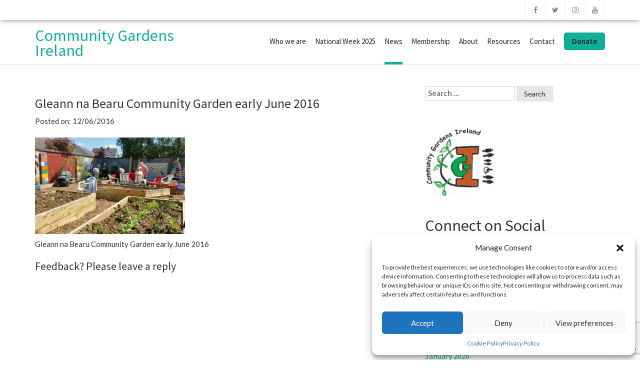

--- FILE ---
content_type: text/html; charset=UTF-8
request_url: https://cgireland.org/gleann-na-bearu-community-garden-early-june-2016/
body_size: 18948
content:
<!doctype html>
<html lang="en-GB">
<head>
    
    <meta charset="UTF-8">
    <meta name="viewport" content="width=device-width, initial-scale=1">
    <link rel="profile" href="http://gmpg.org/xfn/11">

    <meta name='robots' content='index, follow, max-image-preview:large, max-snippet:-1, max-video-preview:-1' />
	<style>img:is([sizes="auto" i], [sizes^="auto," i]) { contain-intrinsic-size: 3000px 1500px }</style>
	
	<!-- This site is optimized with the Yoast SEO plugin v25.9 - https://yoast.com/wordpress/plugins/seo/ -->
	<title>Gleann na Bearu Community Garden early June 2016 - Community Gardens Ireland</title>
	<link rel="canonical" href="https://cgireland.org/gleann-na-bearu-community-garden-early-june-2016/" />
	<meta property="og:locale" content="en_GB" />
	<meta property="og:type" content="article" />
	<meta property="og:title" content="Gleann na Bearu Community Garden early June 2016 - Community Gardens Ireland" />
	<meta property="og:description" content="Early June 2016" />
	<meta property="og:url" content="https://cgireland.org/gleann-na-bearu-community-garden-early-june-2016/" />
	<meta property="og:site_name" content="Community Gardens Ireland" />
	<meta property="article:modified_time" content="2016-06-12T18:31:03+00:00" />
	<meta property="og:image" content="https://cgireland.org/gleann-na-bearu-community-garden-early-june-2016" />
	<meta property="og:image:width" content="840" />
	<meta property="og:image:height" content="540" />
	<meta property="og:image:type" content="image/jpeg" />
	<meta name="twitter:card" content="summary_large_image" />
	<script type="application/ld+json" class="yoast-schema-graph">{"@context":"https://schema.org","@graph":[{"@type":"WebPage","@id":"https://cgireland.org/gleann-na-bearu-community-garden-early-june-2016/","url":"https://cgireland.org/gleann-na-bearu-community-garden-early-june-2016/","name":"Gleann na Bearu Community Garden early June 2016 - Community Gardens Ireland","isPartOf":{"@id":"https://cgireland.org/#website"},"primaryImageOfPage":{"@id":"https://cgireland.org/gleann-na-bearu-community-garden-early-june-2016/#primaryimage"},"image":{"@id":"https://cgireland.org/gleann-na-bearu-community-garden-early-june-2016/#primaryimage"},"thumbnailUrl":"https://i0.wp.com/cgireland.org/wp-content/uploads/2016/06/Gleann-na-Bearu-Community-Garden-early-June-2016.jpg?fit=840%2C540&ssl=1","datePublished":"2016-06-12T18:30:23+00:00","dateModified":"2016-06-12T18:31:03+00:00","breadcrumb":{"@id":"https://cgireland.org/gleann-na-bearu-community-garden-early-june-2016/#breadcrumb"},"inLanguage":"en-GB","potentialAction":[{"@type":"ReadAction","target":["https://cgireland.org/gleann-na-bearu-community-garden-early-june-2016/"]}]},{"@type":"ImageObject","inLanguage":"en-GB","@id":"https://cgireland.org/gleann-na-bearu-community-garden-early-june-2016/#primaryimage","url":"https://i0.wp.com/cgireland.org/wp-content/uploads/2016/06/Gleann-na-Bearu-Community-Garden-early-June-2016.jpg?fit=840%2C540&ssl=1","contentUrl":"https://i0.wp.com/cgireland.org/wp-content/uploads/2016/06/Gleann-na-Bearu-Community-Garden-early-June-2016.jpg?fit=840%2C540&ssl=1","width":840,"height":540,"caption":"Early June 2016"},{"@type":"BreadcrumbList","@id":"https://cgireland.org/gleann-na-bearu-community-garden-early-june-2016/#breadcrumb","itemListElement":[{"@type":"ListItem","position":1,"name":"Home","item":"https://cgireland.org/"},{"@type":"ListItem","position":2,"name":"Gleann na Bearu Community Garden early June 2016"}]},{"@type":"WebSite","@id":"https://cgireland.org/#website","url":"https://cgireland.org/","name":"Community Gardens Ireland","description":"Supporting community gardens and allotments in Ireland and Northern Ireland","publisher":{"@id":"https://cgireland.org/#organization"},"potentialAction":[{"@type":"SearchAction","target":{"@type":"EntryPoint","urlTemplate":"https://cgireland.org/?s={search_term_string}"},"query-input":{"@type":"PropertyValueSpecification","valueRequired":true,"valueName":"search_term_string"}}],"inLanguage":"en-GB"},{"@type":"Organization","@id":"https://cgireland.org/#organization","name":"Community Gardens Ireland","url":"https://cgireland.org/","logo":{"@type":"ImageObject","inLanguage":"en-GB","@id":"https://cgireland.org/#/schema/logo/image/","url":"https://i0.wp.com/cgireland.org/wp-content/uploads/2016/06/cropped-cropped-cropped-2016-logo.png?fit=250%2C250&ssl=1","contentUrl":"https://i0.wp.com/cgireland.org/wp-content/uploads/2016/06/cropped-cropped-cropped-2016-logo.png?fit=250%2C250&ssl=1","width":250,"height":250,"caption":"Community Gardens Ireland"},"image":{"@id":"https://cgireland.org/#/schema/logo/image/"}}]}</script>
	<!-- / Yoast SEO plugin. -->


<link rel='dns-prefetch' href='//secure.gravatar.com' />
<link rel='dns-prefetch' href='//stats.wp.com' />
<link rel='dns-prefetch' href='//fonts.googleapis.com' />
<link rel='dns-prefetch' href='//v0.wordpress.com' />
<link rel='dns-prefetch' href='//widgets.wp.com' />
<link rel='dns-prefetch' href='//s0.wp.com' />
<link rel='dns-prefetch' href='//0.gravatar.com' />
<link rel='dns-prefetch' href='//1.gravatar.com' />
<link rel='dns-prefetch' href='//2.gravatar.com' />
<link rel='dns-prefetch' href='//jetpack.wordpress.com' />
<link rel='dns-prefetch' href='//public-api.wordpress.com' />
<link rel='preconnect' href='//i0.wp.com' />
<link rel="alternate" type="application/rss+xml" title="Community Gardens Ireland &raquo; Feed" href="https://cgireland.org/feed/" />
<link rel="alternate" type="application/rss+xml" title="Community Gardens Ireland &raquo; Comments Feed" href="https://cgireland.org/comments/feed/" />
<link rel="alternate" type="application/rss+xml" title="Community Gardens Ireland &raquo; Gleann na Bearu Community Garden early June 2016 Comments Feed" href="https://cgireland.org/feed/?attachment_id=483" />
<script type="text/javascript">
/* <![CDATA[ */
window._wpemojiSettings = {"baseUrl":"https:\/\/s.w.org\/images\/core\/emoji\/16.0.1\/72x72\/","ext":".png","svgUrl":"https:\/\/s.w.org\/images\/core\/emoji\/16.0.1\/svg\/","svgExt":".svg","source":{"concatemoji":"https:\/\/cgireland.org\/wp-includes\/js\/wp-emoji-release.min.js?ver=6.8.3"}};
/*! This file is auto-generated */
!function(s,n){var o,i,e;function c(e){try{var t={supportTests:e,timestamp:(new Date).valueOf()};sessionStorage.setItem(o,JSON.stringify(t))}catch(e){}}function p(e,t,n){e.clearRect(0,0,e.canvas.width,e.canvas.height),e.fillText(t,0,0);var t=new Uint32Array(e.getImageData(0,0,e.canvas.width,e.canvas.height).data),a=(e.clearRect(0,0,e.canvas.width,e.canvas.height),e.fillText(n,0,0),new Uint32Array(e.getImageData(0,0,e.canvas.width,e.canvas.height).data));return t.every(function(e,t){return e===a[t]})}function u(e,t){e.clearRect(0,0,e.canvas.width,e.canvas.height),e.fillText(t,0,0);for(var n=e.getImageData(16,16,1,1),a=0;a<n.data.length;a++)if(0!==n.data[a])return!1;return!0}function f(e,t,n,a){switch(t){case"flag":return n(e,"\ud83c\udff3\ufe0f\u200d\u26a7\ufe0f","\ud83c\udff3\ufe0f\u200b\u26a7\ufe0f")?!1:!n(e,"\ud83c\udde8\ud83c\uddf6","\ud83c\udde8\u200b\ud83c\uddf6")&&!n(e,"\ud83c\udff4\udb40\udc67\udb40\udc62\udb40\udc65\udb40\udc6e\udb40\udc67\udb40\udc7f","\ud83c\udff4\u200b\udb40\udc67\u200b\udb40\udc62\u200b\udb40\udc65\u200b\udb40\udc6e\u200b\udb40\udc67\u200b\udb40\udc7f");case"emoji":return!a(e,"\ud83e\udedf")}return!1}function g(e,t,n,a){var r="undefined"!=typeof WorkerGlobalScope&&self instanceof WorkerGlobalScope?new OffscreenCanvas(300,150):s.createElement("canvas"),o=r.getContext("2d",{willReadFrequently:!0}),i=(o.textBaseline="top",o.font="600 32px Arial",{});return e.forEach(function(e){i[e]=t(o,e,n,a)}),i}function t(e){var t=s.createElement("script");t.src=e,t.defer=!0,s.head.appendChild(t)}"undefined"!=typeof Promise&&(o="wpEmojiSettingsSupports",i=["flag","emoji"],n.supports={everything:!0,everythingExceptFlag:!0},e=new Promise(function(e){s.addEventListener("DOMContentLoaded",e,{once:!0})}),new Promise(function(t){var n=function(){try{var e=JSON.parse(sessionStorage.getItem(o));if("object"==typeof e&&"number"==typeof e.timestamp&&(new Date).valueOf()<e.timestamp+604800&&"object"==typeof e.supportTests)return e.supportTests}catch(e){}return null}();if(!n){if("undefined"!=typeof Worker&&"undefined"!=typeof OffscreenCanvas&&"undefined"!=typeof URL&&URL.createObjectURL&&"undefined"!=typeof Blob)try{var e="postMessage("+g.toString()+"("+[JSON.stringify(i),f.toString(),p.toString(),u.toString()].join(",")+"));",a=new Blob([e],{type:"text/javascript"}),r=new Worker(URL.createObjectURL(a),{name:"wpTestEmojiSupports"});return void(r.onmessage=function(e){c(n=e.data),r.terminate(),t(n)})}catch(e){}c(n=g(i,f,p,u))}t(n)}).then(function(e){for(var t in e)n.supports[t]=e[t],n.supports.everything=n.supports.everything&&n.supports[t],"flag"!==t&&(n.supports.everythingExceptFlag=n.supports.everythingExceptFlag&&n.supports[t]);n.supports.everythingExceptFlag=n.supports.everythingExceptFlag&&!n.supports.flag,n.DOMReady=!1,n.readyCallback=function(){n.DOMReady=!0}}).then(function(){return e}).then(function(){var e;n.supports.everything||(n.readyCallback(),(e=n.source||{}).concatemoji?t(e.concatemoji):e.wpemoji&&e.twemoji&&(t(e.twemoji),t(e.wpemoji)))}))}((window,document),window._wpemojiSettings);
/* ]]> */
</script>
<style id='wp-emoji-styles-inline-css' type='text/css'>

	img.wp-smiley, img.emoji {
		display: inline !important;
		border: none !important;
		box-shadow: none !important;
		height: 1em !important;
		width: 1em !important;
		margin: 0 0.07em !important;
		vertical-align: -0.1em !important;
		background: none !important;
		padding: 0 !important;
	}
</style>
<link rel='stylesheet' id='wp-block-library-css' href='https://cgireland.org/wp-includes/css/dist/block-library/style.min.css?ver=6.8.3' type='text/css' media='all' />
<style id='classic-theme-styles-inline-css' type='text/css'>
/*! This file is auto-generated */
.wp-block-button__link{color:#fff;background-color:#32373c;border-radius:9999px;box-shadow:none;text-decoration:none;padding:calc(.667em + 2px) calc(1.333em + 2px);font-size:1.125em}.wp-block-file__button{background:#32373c;color:#fff;text-decoration:none}
</style>
<link rel='stylesheet' id='mediaelement-css' href='https://cgireland.org/wp-includes/js/mediaelement/mediaelementplayer-legacy.min.css?ver=4.2.17' type='text/css' media='all' />
<link rel='stylesheet' id='wp-mediaelement-css' href='https://cgireland.org/wp-includes/js/mediaelement/wp-mediaelement.min.css?ver=6.8.3' type='text/css' media='all' />
<style id='jetpack-sharing-buttons-style-inline-css' type='text/css'>
.jetpack-sharing-buttons__services-list{display:flex;flex-direction:row;flex-wrap:wrap;gap:0;list-style-type:none;margin:5px;padding:0}.jetpack-sharing-buttons__services-list.has-small-icon-size{font-size:12px}.jetpack-sharing-buttons__services-list.has-normal-icon-size{font-size:16px}.jetpack-sharing-buttons__services-list.has-large-icon-size{font-size:24px}.jetpack-sharing-buttons__services-list.has-huge-icon-size{font-size:36px}@media print{.jetpack-sharing-buttons__services-list{display:none!important}}.editor-styles-wrapper .wp-block-jetpack-sharing-buttons{gap:0;padding-inline-start:0}ul.jetpack-sharing-buttons__services-list.has-background{padding:1.25em 2.375em}
</style>
<style id='global-styles-inline-css' type='text/css'>
:root{--wp--preset--aspect-ratio--square: 1;--wp--preset--aspect-ratio--4-3: 4/3;--wp--preset--aspect-ratio--3-4: 3/4;--wp--preset--aspect-ratio--3-2: 3/2;--wp--preset--aspect-ratio--2-3: 2/3;--wp--preset--aspect-ratio--16-9: 16/9;--wp--preset--aspect-ratio--9-16: 9/16;--wp--preset--color--black: #000000;--wp--preset--color--cyan-bluish-gray: #abb8c3;--wp--preset--color--white: #ffffff;--wp--preset--color--pale-pink: #f78da7;--wp--preset--color--vivid-red: #cf2e2e;--wp--preset--color--luminous-vivid-orange: #ff6900;--wp--preset--color--luminous-vivid-amber: #fcb900;--wp--preset--color--light-green-cyan: #7bdcb5;--wp--preset--color--vivid-green-cyan: #00d084;--wp--preset--color--pale-cyan-blue: #8ed1fc;--wp--preset--color--vivid-cyan-blue: #0693e3;--wp--preset--color--vivid-purple: #9b51e0;--wp--preset--gradient--vivid-cyan-blue-to-vivid-purple: linear-gradient(135deg,rgba(6,147,227,1) 0%,rgb(155,81,224) 100%);--wp--preset--gradient--light-green-cyan-to-vivid-green-cyan: linear-gradient(135deg,rgb(122,220,180) 0%,rgb(0,208,130) 100%);--wp--preset--gradient--luminous-vivid-amber-to-luminous-vivid-orange: linear-gradient(135deg,rgba(252,185,0,1) 0%,rgba(255,105,0,1) 100%);--wp--preset--gradient--luminous-vivid-orange-to-vivid-red: linear-gradient(135deg,rgba(255,105,0,1) 0%,rgb(207,46,46) 100%);--wp--preset--gradient--very-light-gray-to-cyan-bluish-gray: linear-gradient(135deg,rgb(238,238,238) 0%,rgb(169,184,195) 100%);--wp--preset--gradient--cool-to-warm-spectrum: linear-gradient(135deg,rgb(74,234,220) 0%,rgb(151,120,209) 20%,rgb(207,42,186) 40%,rgb(238,44,130) 60%,rgb(251,105,98) 80%,rgb(254,248,76) 100%);--wp--preset--gradient--blush-light-purple: linear-gradient(135deg,rgb(255,206,236) 0%,rgb(152,150,240) 100%);--wp--preset--gradient--blush-bordeaux: linear-gradient(135deg,rgb(254,205,165) 0%,rgb(254,45,45) 50%,rgb(107,0,62) 100%);--wp--preset--gradient--luminous-dusk: linear-gradient(135deg,rgb(255,203,112) 0%,rgb(199,81,192) 50%,rgb(65,88,208) 100%);--wp--preset--gradient--pale-ocean: linear-gradient(135deg,rgb(255,245,203) 0%,rgb(182,227,212) 50%,rgb(51,167,181) 100%);--wp--preset--gradient--electric-grass: linear-gradient(135deg,rgb(202,248,128) 0%,rgb(113,206,126) 100%);--wp--preset--gradient--midnight: linear-gradient(135deg,rgb(2,3,129) 0%,rgb(40,116,252) 100%);--wp--preset--font-size--small: 13px;--wp--preset--font-size--medium: 20px;--wp--preset--font-size--large: 36px;--wp--preset--font-size--x-large: 42px;--wp--preset--spacing--20: 0.44rem;--wp--preset--spacing--30: 0.67rem;--wp--preset--spacing--40: 1rem;--wp--preset--spacing--50: 1.5rem;--wp--preset--spacing--60: 2.25rem;--wp--preset--spacing--70: 3.38rem;--wp--preset--spacing--80: 5.06rem;--wp--preset--shadow--natural: 6px 6px 9px rgba(0, 0, 0, 0.2);--wp--preset--shadow--deep: 12px 12px 50px rgba(0, 0, 0, 0.4);--wp--preset--shadow--sharp: 6px 6px 0px rgba(0, 0, 0, 0.2);--wp--preset--shadow--outlined: 6px 6px 0px -3px rgba(255, 255, 255, 1), 6px 6px rgba(0, 0, 0, 1);--wp--preset--shadow--crisp: 6px 6px 0px rgba(0, 0, 0, 1);}:where(.is-layout-flex){gap: 0.5em;}:where(.is-layout-grid){gap: 0.5em;}body .is-layout-flex{display: flex;}.is-layout-flex{flex-wrap: wrap;align-items: center;}.is-layout-flex > :is(*, div){margin: 0;}body .is-layout-grid{display: grid;}.is-layout-grid > :is(*, div){margin: 0;}:where(.wp-block-columns.is-layout-flex){gap: 2em;}:where(.wp-block-columns.is-layout-grid){gap: 2em;}:where(.wp-block-post-template.is-layout-flex){gap: 1.25em;}:where(.wp-block-post-template.is-layout-grid){gap: 1.25em;}.has-black-color{color: var(--wp--preset--color--black) !important;}.has-cyan-bluish-gray-color{color: var(--wp--preset--color--cyan-bluish-gray) !important;}.has-white-color{color: var(--wp--preset--color--white) !important;}.has-pale-pink-color{color: var(--wp--preset--color--pale-pink) !important;}.has-vivid-red-color{color: var(--wp--preset--color--vivid-red) !important;}.has-luminous-vivid-orange-color{color: var(--wp--preset--color--luminous-vivid-orange) !important;}.has-luminous-vivid-amber-color{color: var(--wp--preset--color--luminous-vivid-amber) !important;}.has-light-green-cyan-color{color: var(--wp--preset--color--light-green-cyan) !important;}.has-vivid-green-cyan-color{color: var(--wp--preset--color--vivid-green-cyan) !important;}.has-pale-cyan-blue-color{color: var(--wp--preset--color--pale-cyan-blue) !important;}.has-vivid-cyan-blue-color{color: var(--wp--preset--color--vivid-cyan-blue) !important;}.has-vivid-purple-color{color: var(--wp--preset--color--vivid-purple) !important;}.has-black-background-color{background-color: var(--wp--preset--color--black) !important;}.has-cyan-bluish-gray-background-color{background-color: var(--wp--preset--color--cyan-bluish-gray) !important;}.has-white-background-color{background-color: var(--wp--preset--color--white) !important;}.has-pale-pink-background-color{background-color: var(--wp--preset--color--pale-pink) !important;}.has-vivid-red-background-color{background-color: var(--wp--preset--color--vivid-red) !important;}.has-luminous-vivid-orange-background-color{background-color: var(--wp--preset--color--luminous-vivid-orange) !important;}.has-luminous-vivid-amber-background-color{background-color: var(--wp--preset--color--luminous-vivid-amber) !important;}.has-light-green-cyan-background-color{background-color: var(--wp--preset--color--light-green-cyan) !important;}.has-vivid-green-cyan-background-color{background-color: var(--wp--preset--color--vivid-green-cyan) !important;}.has-pale-cyan-blue-background-color{background-color: var(--wp--preset--color--pale-cyan-blue) !important;}.has-vivid-cyan-blue-background-color{background-color: var(--wp--preset--color--vivid-cyan-blue) !important;}.has-vivid-purple-background-color{background-color: var(--wp--preset--color--vivid-purple) !important;}.has-black-border-color{border-color: var(--wp--preset--color--black) !important;}.has-cyan-bluish-gray-border-color{border-color: var(--wp--preset--color--cyan-bluish-gray) !important;}.has-white-border-color{border-color: var(--wp--preset--color--white) !important;}.has-pale-pink-border-color{border-color: var(--wp--preset--color--pale-pink) !important;}.has-vivid-red-border-color{border-color: var(--wp--preset--color--vivid-red) !important;}.has-luminous-vivid-orange-border-color{border-color: var(--wp--preset--color--luminous-vivid-orange) !important;}.has-luminous-vivid-amber-border-color{border-color: var(--wp--preset--color--luminous-vivid-amber) !important;}.has-light-green-cyan-border-color{border-color: var(--wp--preset--color--light-green-cyan) !important;}.has-vivid-green-cyan-border-color{border-color: var(--wp--preset--color--vivid-green-cyan) !important;}.has-pale-cyan-blue-border-color{border-color: var(--wp--preset--color--pale-cyan-blue) !important;}.has-vivid-cyan-blue-border-color{border-color: var(--wp--preset--color--vivid-cyan-blue) !important;}.has-vivid-purple-border-color{border-color: var(--wp--preset--color--vivid-purple) !important;}.has-vivid-cyan-blue-to-vivid-purple-gradient-background{background: var(--wp--preset--gradient--vivid-cyan-blue-to-vivid-purple) !important;}.has-light-green-cyan-to-vivid-green-cyan-gradient-background{background: var(--wp--preset--gradient--light-green-cyan-to-vivid-green-cyan) !important;}.has-luminous-vivid-amber-to-luminous-vivid-orange-gradient-background{background: var(--wp--preset--gradient--luminous-vivid-amber-to-luminous-vivid-orange) !important;}.has-luminous-vivid-orange-to-vivid-red-gradient-background{background: var(--wp--preset--gradient--luminous-vivid-orange-to-vivid-red) !important;}.has-very-light-gray-to-cyan-bluish-gray-gradient-background{background: var(--wp--preset--gradient--very-light-gray-to-cyan-bluish-gray) !important;}.has-cool-to-warm-spectrum-gradient-background{background: var(--wp--preset--gradient--cool-to-warm-spectrum) !important;}.has-blush-light-purple-gradient-background{background: var(--wp--preset--gradient--blush-light-purple) !important;}.has-blush-bordeaux-gradient-background{background: var(--wp--preset--gradient--blush-bordeaux) !important;}.has-luminous-dusk-gradient-background{background: var(--wp--preset--gradient--luminous-dusk) !important;}.has-pale-ocean-gradient-background{background: var(--wp--preset--gradient--pale-ocean) !important;}.has-electric-grass-gradient-background{background: var(--wp--preset--gradient--electric-grass) !important;}.has-midnight-gradient-background{background: var(--wp--preset--gradient--midnight) !important;}.has-small-font-size{font-size: var(--wp--preset--font-size--small) !important;}.has-medium-font-size{font-size: var(--wp--preset--font-size--medium) !important;}.has-large-font-size{font-size: var(--wp--preset--font-size--large) !important;}.has-x-large-font-size{font-size: var(--wp--preset--font-size--x-large) !important;}
:where(.wp-block-post-template.is-layout-flex){gap: 1.25em;}:where(.wp-block-post-template.is-layout-grid){gap: 1.25em;}
:where(.wp-block-columns.is-layout-flex){gap: 2em;}:where(.wp-block-columns.is-layout-grid){gap: 2em;}
:root :where(.wp-block-pullquote){font-size: 1.5em;line-height: 1.6;}
</style>
<link rel='stylesheet' id='contact-form-7-css' href='https://cgireland.org/wp-content/plugins/contact-form-7/includes/css/styles.css?ver=6.1.1' type='text/css' media='all' />
<link rel='stylesheet' id='cff-css' href='https://cgireland.org/wp-content/plugins/custom-facebook-feed/assets/css/cff-style.min.css?ver=4.3.2' type='text/css' media='all' />
<link rel='stylesheet' id='sb-font-awesome-css' href='https://cgireland.org/wp-content/plugins/custom-facebook-feed/assets/css/font-awesome.min.css?ver=4.7.0' type='text/css' media='all' />
<link rel='stylesheet' id='cmplz-general-css' href='https://cgireland.org/wp-content/plugins/complianz-gdpr/assets/css/cookieblocker.min.css?ver=1758180532' type='text/css' media='all' />
<link rel='stylesheet' id='mailchimp-for-wp-checkbox-css' href='https://cgireland.org/wp-content/plugins/mailchimp-for-wp/assets/css/checkbox.min.css?ver=2.3.17' type='text/css' media='all' />
<link rel='stylesheet' id='avenue-style-css' href='https://cgireland.org/wp-content/themes/avenue/style.css?ver=6.8.3' type='text/css' media='all' />
<link rel='stylesheet' id='google-fonts-css' href='//fonts.googleapis.com/css?family=Source+Sans+Pro%3A200%2C400%2C600%7CLato%3A100%2C300%2C400%2C700%2C900%2C300italic%2C400italic&#038;ver=3.0.0' type='text/css' media='all' />
<link rel='stylesheet' id='bootstrap-css' href='https://cgireland.org/wp-content/themes/avenue/inc/css/bootstrap.min.css?ver=3.0.0' type='text/css' media='all' />
<link rel='stylesheet' id='animate-css' href='https://cgireland.org/wp-content/themes/avenue/inc/css/animate.css?ver=3.0.0' type='text/css' media='all' />
<link rel='stylesheet' id='font-awesome-css' href='https://cgireland.org/wp-content/themes/avenue/inc/css/font-awesome.min.css?ver=3.0.0' type='text/css' media='all' />
<link rel='stylesheet' id='camera-css' href='https://cgireland.org/wp-content/themes/avenue/inc/css/camera.css?ver=3.0.0' type='text/css' media='all' />
<link rel='stylesheet' id='avenue-old-style-css' href='https://cgireland.org/wp-content/themes/avenue/inc/css/old_avenue.css?ver=3.0.0' type='text/css' media='all' />
<link rel='stylesheet' id='avenue-main-style-css' href='https://cgireland.org/wp-content/themes/avenue/inc/css/avenue.css?ver=3.0.0' type='text/css' media='all' />
<link rel='stylesheet' id='jetpack_likes-css' href='https://cgireland.org/wp-content/plugins/jetpack/modules/likes/style.css?ver=15.0' type='text/css' media='all' />
<link rel='stylesheet' id='mailchimp-for-wp-form-css' href='https://cgireland.org/wp-content/plugins/mailchimp-for-wp/assets/css/form.min.css?ver=2.3.17' type='text/css' media='all' />
<script type="text/javascript" src="https://cgireland.org/wp-includes/js/jquery/jquery.min.js?ver=3.7.1" id="jquery-core-js"></script>
<script type="text/javascript" src="https://cgireland.org/wp-includes/js/jquery/jquery-migrate.min.js?ver=3.4.1" id="jquery-migrate-js"></script>
	<style>img#wpstats{display:none}</style>
					<style>.cmplz-hidden {
					display: none !important;
				}</style>
    <style>

        #parent-slider-wrap {
            height: calc(100vw * 0.42);
        }
        
        h1,h2,h3,h4,h5,h6,
        #site-branding div.navigation div#primary-menu > ul > li > a,
        #site-branding div.navigation ul#primary-menu > li > a,
        div#mobile-menu-wrap ul#mobile-menu > li,
        .avenue-callout .buttons .avenue-button,
        .avenue-events .event-details .location {
            font-family: Source Sans Pro, sans-serif;
            
        }
        
        body {
            font-size: 15px;
            font-family: Lato, sans-serif;
        }
        
        .error-404 .description,
        .faq-item .faq-answer,
        #masonry-blog-wrapper .blog-roll-item .post-category,
        #masonry-blog-wrapper .blog-roll-item .post-meta,
        div#post-slider-cta .secondary-heading {
            font-family: Lato, sans-serif;
        }
        
        /*
        ----- Header Heights ---------------------------------------------------------
        */

        @media (min-width:992px) {
            #site-branding,
            #site-navigation {
               height: 88px !important;
            }
            #site-branding img {
               max-height: 88px;
            }
            div#primary-menu > ul > li,
            ul#primary-menu > li {
                line-height: 83px;
            }
        }

        @media (max-width:991px) {
            header#masthead,
            #site-branding,
            #site-branding-sticky-wrap-sticky-wrapper,
            #site-branding-sticky-wrap-sticky-wrapper #site-branding-sticky-wrap{
                height: 88px !important;
                min-height: 88px !important;
            }
        }
        
        #site-branding div#primary-menu > ul ul.sub-menu,
        #site-branding ul#primary-menu ul.sub-menu {
            top: 88px;
        }
            
                
        /*
        ----- Theme Colors -----------------------------------------------------
        */
       
               
        /* --- Primary --- */
        
        a, a:visited,
        .primary-color,
        .btn-primary .badge,
        .btn-link,
        .sc-primary-color,
        .icon404,
        header#masthead div#primary-menu > ul > li > a:hover,
        #site-branding div#primary-menu > ul ul.sub-menu > li a:hover,
        header#masthead ul#primary-menu > li > a:hover,
        #site-branding ul#primary-menu ul.sub-menu > li a:hover,
        .scroll-top:hover,
        .avenue-sidebar .avenue-contact-info .contact-row .detail span.fa
        {
            color: #0FAF97;
        }
        
        .btn-primary,
        fieldset[disabled] .btn-primary.active,
        #homepage-area-a,
        #site-toolbar .social-bar a:hover,
        .error-404 i.fa.icon404,
        .avenue-sidebar .avenue-callout .buttons .avenue-button,
        .avenue-sidebar .avenue-contact-form input[type="submit"],
        .avenue-sidebar .avenue-events .event-details a.avenue-button,
        .page-template-cpt-page-events .avenue-events .event-details a.avenue-button,
        footer#colophon .footer-boxes .avenue-callout .buttons .avenue-button,
        footer#colophon .footer-boxes .avenue-contact-form input[type="submit"],
        footer#colophon .footer-boxes .avenue-events .event-details a.avenue-button,
        footer#colophon .footer-boxes .avenue-pricing-table a.avenue-button,
        .pagination-links .page-numbers.current
        {
            background: #0FAF97;
        }
        
        .btn-primary,
        .sc-primary-border,
        .scroll-top:hover,
        header#masthead div#primary-menu > ul > li > a:hover,
        header#masthead ul#primary-menu > li > a:hover
        {
            border-color: #0FAF97;
        }
        
        .site-branding .search-bar .search-field:focus{
            border-bottom: 1px solid #0FAF97;
        }
        
        .main-navigation .current_page_parent .current-menu-item a,
        .main-navigation .current_page_item > a,
        .main-navigation .current_page_parent > a {
            border-bottom: 5px solid #0FAF97;
        }
        
        .sc-slider-wrapper .camera_caption .secondary-caption {
            background: rgba(15,175,151,1);
        }
        
                    div#site-cta-wrap {
                border-bottom: 2px solid #333333;
            }
                
        div#post-slider-cta {
            background: #0FAF97;
            color: #ffffff;
        }
        
        div#post-slider-cta a.avenue-button {
            color: #ffffff;
            border-color: #ffffff;
        }

        div#post-slider-cta a.avenue-button:hover {
            background: rgba(255,255,255,0.25);
        }
        
        @media(max-width: 600px){
            .nav-menu > li.current_page_item a {
                color: #0FAF97;
            }
        }
               
        /* --- Secondary --- */
        
        a:hover,
        .main-navigation .current_page_item a,
        .main-navigation .current-menu-item a
        {
            color: #0B9681;
        }
        
        .btn-primary:hover,
        .btn-primary:focus,
        .btn-primary:active,
        .btn-primary.active,
        .open .dropdown-toggle.btn-primary,
        .avenue-sidebar .avenue-callout .buttons .avenue-button:hover,
        .avenue-sidebar .avenue-contact-form input[type="submit"]:hover,
        .avenue-sidebar .avenue-events .event-details a.avenue-button:hover,
        .page-template-cpt-page-events .avenue-events .event-details a.avenue-button:hover,
        footer#colophon .footer-boxes .avenue-callout .buttons .avenue-button:hover,
        footer#colophon .footer-boxes .avenue-contact-form input[type="submit"]:hover,
        footer#colophon .footer-boxes .avenue-events .event-details a.avenue-button:hover,
        footer#colophon .footer-boxes .avenue-pricing-table a.avenue-button:hover
        {
            background-color: #0B9681;
        }
        
        .btn-primary:hover,
        .btn-primary:focus,
        .btn-primary:active,
        .btn-primary.active,
        .open .dropdown-toggle.btn-primary
        {
            border-color: #0B9681;
        }
        
    </style>

<noscript><style>.lazyload[data-src]{display:none !important;}</style></noscript><style>.lazyload{background-image:none !important;}.lazyload:before{background-image:none !important;}</style><link rel="icon" href="https://i0.wp.com/cgireland.org/wp-content/uploads/2016/06/cropped-2016-logo.png?fit=32%2C32&#038;ssl=1" sizes="32x32" />
<link rel="icon" href="https://i0.wp.com/cgireland.org/wp-content/uploads/2016/06/cropped-2016-logo.png?fit=192%2C192&#038;ssl=1" sizes="192x192" />
<link rel="apple-touch-icon" href="https://i0.wp.com/cgireland.org/wp-content/uploads/2016/06/cropped-2016-logo.png?fit=180%2C180&#038;ssl=1" />
<meta name="msapplication-TileImage" content="https://i0.wp.com/cgireland.org/wp-content/uploads/2016/06/cropped-2016-logo.png?fit=270%2C270&#038;ssl=1" />
		<style type="text/css" id="wp-custom-css">
			.wp-block-social-links svg {
    width: 50px !important;
    height: 50px !important;
}
aside#custom_html-2 {
    margin-bottom: 0;
}

#menu-item-1244 a {
  background-color: #0faf97; /* Teal */
  color: white;
  padding: 8px 16px;
  border-radius: 5px;
  text-decoration: none;
  line-height: normal !important; /* Override inherited line-height */
  display: inline-block;
  font-weight: bold;
  transition: background-color 0.3s ease;
}

#menu-item-1244 a:hover {
  background-color: #006666; /* Darker teal on hover */
	color: #fff !important;
}		</style>
		    
</head>

<body data-cmplz=1 class="attachment wp-singular attachment-template-default single single-attachment postid-483 attachmentid-483 attachment-jpeg wp-theme-avenue">
    
    <div id="page" class="site">
        
	<header id="masthead" class="site-header">
            
                        
                
<div id="site-toolbar">
    
    <div class="container">
    
        <div class="row">

            <div class="col-sm-12">
            
                <div class="contact-bar">

                    
                    
                </div>

                <div class="social-bar">

                    
                                            <a href="https://www.youtube.com/@cgireland" target="_blank" class="icon-youtube">
                            <i class="fa fa-youtube"></i>                            
                        </a>
                    
                                            <a href="https://www.instagram.com/communitygardensireland/" target="_blank" class="icon-instagram">
                            <i class="fa fa-instagram"></i>                            
                        </a>
                    
                    
                    
                                            <a href="https://twitter.com/CommunityGrdns" target="_blank" class="icon-twitter">
                            <i class="fa fa-twitter"></i>                            
                        </a>
                    
                                            <a href="https://www.facebook.com/cgireland.org/" target="_blank" class="icon-facebook">
                            <i class="fa fa-facebook"></i>
                        </a>
                    
                </div>
                
            </div>

        </div>
        
    </div>
    
</div>

                        
            <div id="site-branding-sticky-wrap">
            
                <div id="site-branding" class="container">

                    <div class="branding">

                        
                            
                                <h2 class="site-title">
                                    <a href="https://cgireland.org/" rel="home">
                                        Community Gardens Ireland                                    </a>
                                </h2>

                            
                            
                                <h5 class="site-description">
                                    Supporting community gardens and allotments in Ireland and Northern Ireland                                </h5>

                            
                        
                    </div>

                    <div class="navigation">

                        <nav id="site-navigation" class="main-navigation" role="navigation">

                            <div class="menu-new-menu-container"><ul id="primary-menu" class="menu"><li id="menu-item-192" class="menu-item menu-item-type-post_type menu-item-object-page menu-item-home menu-item-192"><a href="https://cgireland.org/">Who we are</a></li>
<li id="menu-item-1906" class="menu-item menu-item-type-post_type menu-item-object-post menu-item-1906"><a href="https://cgireland.org/national-community-gardens-and-allotments-week-2025/">National Week 2025</a></li>
<li id="menu-item-194" class="menu-item menu-item-type-post_type menu-item-object-page current_page_parent menu-item-194"><a href="https://cgireland.org/blog/">News</a></li>
<li id="menu-item-888" class="menu-item menu-item-type-post_type menu-item-object-page menu-item-888"><a href="https://cgireland.org/membership/">Membership</a></li>
<li id="menu-item-1907" class="menu-item menu-item-type-custom menu-item-object-custom menu-item-has-children menu-item-1907"><a href="#">About</a>
<ul class="sub-menu">
	<li id="menu-item-1855" class="menu-item menu-item-type-post_type menu-item-object-page menu-item-1855"><a href="https://cgireland.org/community-gardens-ireland-committee-2025-2026/">Committee</a></li>
	<li id="menu-item-890" class="menu-item menu-item-type-post_type menu-item-object-page menu-item-890"><a href="https://cgireland.org/constituion/">Constitution</a></li>
	<li id="menu-item-889" class="menu-item menu-item-type-post_type menu-item-object-page menu-item-889"><a href="https://cgireland.org/minutes-of-meetings/">Annual Reports</a></li>
	<li id="menu-item-193" class="menu-item menu-item-type-post_type menu-item-object-page menu-item-193"><a href="https://cgireland.org/about-the-community-garden-network/">History</a></li>
	<li id="menu-item-887" class="menu-item menu-item-type-post_type menu-item-object-page menu-item-privacy-policy menu-item-887"><a rel="privacy-policy" href="https://cgireland.org/welcome/privacy-policy/">Privacy Policy</a></li>
</ul>
</li>
<li id="menu-item-197" class="menu-item menu-item-type-post_type menu-item-object-page menu-item-has-children menu-item-197"><a href="https://cgireland.org/community-garden-resources/">Resources</a>
<ul class="sub-menu">
	<li id="menu-item-195" class="menu-item menu-item-type-post_type menu-item-object-page menu-item-195"><a href="https://cgireland.org/community-gardens/">Map</a></li>
	<li id="menu-item-1030" class="menu-item menu-item-type-post_type menu-item-object-page menu-item-1030"><a href="https://cgireland.org/community-gardens-ireland-survey/">National Survey</a></li>
	<li id="menu-item-2025" class="menu-item menu-item-type-post_type menu-item-object-page menu-item-2025"><a href="https://cgireland.org/community-garden-resources/">Setting up a Community Garden</a></li>
	<li id="menu-item-884" class="menu-item menu-item-type-post_type menu-item-object-page menu-item-884"><a href="https://cgireland.org/the-benefits-of-community-gardening/">Benefits</a></li>
	<li id="menu-item-885" class="menu-item menu-item-type-post_type menu-item-object-page menu-item-885"><a href="https://cgireland.org/synergies-in-community-gardening/">Friends &#038; Partners</a></li>
	<li id="menu-item-913" class="menu-item menu-item-type-taxonomy menu-item-object-category menu-item-913"><a href="https://cgireland.org/category/grow-places-ireland/">Research</a></li>
	<li id="menu-item-886" class="menu-item menu-item-type-post_type menu-item-object-page menu-item-886"><a href="https://cgireland.org/community-garden-horticulture-training/">Horticultural Education</a></li>
</ul>
</li>
<li id="menu-item-196" class="menu-item menu-item-type-post_type menu-item-object-page menu-item-196"><a href="https://cgireland.org/contact/">Contact</a></li>
<li id="menu-item-1244" class="donate-link menu-item menu-item-type-post_type menu-item-object-post menu-item-1244"><a href="https://cgireland.org/donate-to-community-gardens-ireland/">Donate</a></li>
</ul></div>
                        </nav><!-- #site-navigation -->

                    </div>
                    
                    <div class="mobile-trigger-wrap">
                    
                        <span id="mobile-menu-trigger"><span class="fa fa-bars"></span></span>

                    </div>
                    
                    <div id="mobile-overlay"></div>

                    <div id="mobile-menu-wrap">

                        <nav id="menu" role="navigation">

                            <img id="mobile-menu-close" src="[data-uri]" alt="Close Menu" data-src="https://cgireland.org/wp-content/themes/avenue/inc/images/close-mobile.png" decoding="async" class="lazyload" data-eio-rwidth="25" data-eio-rheight="25"><noscript><img id="mobile-menu-close" src="https://cgireland.org/wp-content/themes/avenue/inc/images/close-mobile.png" alt="Close Menu" data-eio="l"></noscript>

                            
                                <div class="menu-new-menu-container"><ul id="mobile-menu" class="menu"><li class="menu-item menu-item-type-post_type menu-item-object-page menu-item-home menu-item-192"><a href="https://cgireland.org/">Who we are</a></li>
<li class="menu-item menu-item-type-post_type menu-item-object-post menu-item-1906"><a href="https://cgireland.org/national-community-gardens-and-allotments-week-2025/">National Week 2025</a></li>
<li class="menu-item menu-item-type-post_type menu-item-object-page current_page_parent menu-item-194"><a href="https://cgireland.org/blog/">News</a></li>
<li class="menu-item menu-item-type-post_type menu-item-object-page menu-item-888"><a href="https://cgireland.org/membership/">Membership</a></li>
<li class="menu-item menu-item-type-custom menu-item-object-custom menu-item-has-children menu-item-1907"><a href="#">About</a>
<ul class="sub-menu">
	<li class="menu-item menu-item-type-post_type menu-item-object-page menu-item-1855"><a href="https://cgireland.org/community-gardens-ireland-committee-2025-2026/">Committee</a></li>
	<li class="menu-item menu-item-type-post_type menu-item-object-page menu-item-890"><a href="https://cgireland.org/constituion/">Constitution</a></li>
	<li class="menu-item menu-item-type-post_type menu-item-object-page menu-item-889"><a href="https://cgireland.org/minutes-of-meetings/">Annual Reports</a></li>
	<li class="menu-item menu-item-type-post_type menu-item-object-page menu-item-193"><a href="https://cgireland.org/about-the-community-garden-network/">History</a></li>
	<li class="menu-item menu-item-type-post_type menu-item-object-page menu-item-privacy-policy menu-item-887"><a rel="privacy-policy" href="https://cgireland.org/welcome/privacy-policy/">Privacy Policy</a></li>
</ul>
</li>
<li class="menu-item menu-item-type-post_type menu-item-object-page menu-item-has-children menu-item-197"><a href="https://cgireland.org/community-garden-resources/">Resources</a>
<ul class="sub-menu">
	<li class="menu-item menu-item-type-post_type menu-item-object-page menu-item-195"><a href="https://cgireland.org/community-gardens/">Map</a></li>
	<li class="menu-item menu-item-type-post_type menu-item-object-page menu-item-1030"><a href="https://cgireland.org/community-gardens-ireland-survey/">National Survey</a></li>
	<li class="menu-item menu-item-type-post_type menu-item-object-page menu-item-2025"><a href="https://cgireland.org/community-garden-resources/">Setting up a Community Garden</a></li>
	<li class="menu-item menu-item-type-post_type menu-item-object-page menu-item-884"><a href="https://cgireland.org/the-benefits-of-community-gardening/">Benefits</a></li>
	<li class="menu-item menu-item-type-post_type menu-item-object-page menu-item-885"><a href="https://cgireland.org/synergies-in-community-gardening/">Friends &#038; Partners</a></li>
	<li class="menu-item menu-item-type-taxonomy menu-item-object-category menu-item-913"><a href="https://cgireland.org/category/grow-places-ireland/">Research</a></li>
	<li class="menu-item menu-item-type-post_type menu-item-object-page menu-item-886"><a href="https://cgireland.org/community-garden-horticulture-training/">Horticultural Education</a></li>
</ul>
</li>
<li class="menu-item menu-item-type-post_type menu-item-object-page menu-item-196"><a href="https://cgireland.org/contact/">Contact</a></li>
<li class="donate-link menu-item menu-item-type-post_type menu-item-object-post menu-item-1244"><a href="https://cgireland.org/donate-to-community-gardens-ireland/">Donate</a></li>
</ul></div>
                            
                        </nav>

                    </div>
                    
                </div>
                
            </div>
            
	</header><!-- #masthead -->

	<div id="content" class="site-content">

<div id="primary" class="content-area">

    <main id="main" class="site-main">

        <div class="container">
    
                
                <div class="page-content row">
                    
                                        
                    <div class="col-md-8">
                    
                                                
                            
<article class="item-page">

    <h2 class="post-title">
        Gleann na Bearu Community Garden early June 2016    </h2>

    Posted on: 12/06/2016
    
    <div class="entry-content">

        
        <p class="attachment"><a href="https://i0.wp.com/cgireland.org/wp-content/uploads/2016/06/Gleann-na-Bearu-Community-Garden-early-June-2016.jpg?ssl=1"><img fetchpriority="high" decoding="async" width="300" height="193" src="[data-uri]" class="attachment-medium size-medium lazyload" alt="Focus on Gleann na Bearu"   data-attachment-id="483" data-permalink="https://cgireland.org/gleann-na-bearu-community-garden-early-june-2016/" data-orig-file="https://i0.wp.com/cgireland.org/wp-content/uploads/2016/06/Gleann-na-Bearu-Community-Garden-early-June-2016.jpg?fit=840%2C540&amp;ssl=1" data-orig-size="840,540" data-comments-opened="1" data-image-meta="{&quot;aperture&quot;:&quot;0&quot;,&quot;credit&quot;:&quot;&quot;,&quot;camera&quot;:&quot;&quot;,&quot;caption&quot;:&quot;&quot;,&quot;created_timestamp&quot;:&quot;0&quot;,&quot;copyright&quot;:&quot;&quot;,&quot;focal_length&quot;:&quot;0&quot;,&quot;iso&quot;:&quot;0&quot;,&quot;shutter_speed&quot;:&quot;0&quot;,&quot;title&quot;:&quot;&quot;,&quot;orientation&quot;:&quot;1&quot;}" data-image-title="Gleann na Bearu Community Garden early June 2016" data-image-description="&lt;p&gt;Gleann na Bearu Community Garden early June 2016&lt;/p&gt;
" data-image-caption="&lt;p&gt;Early June 2016&lt;/p&gt;
" data-medium-file="https://i0.wp.com/cgireland.org/wp-content/uploads/2016/06/Gleann-na-Bearu-Community-Garden-early-June-2016.jpg?fit=300%2C193&amp;ssl=1" data-large-file="https://i0.wp.com/cgireland.org/wp-content/uploads/2016/06/Gleann-na-Bearu-Community-Garden-early-June-2016.jpg?fit=840%2C540&amp;ssl=1" data-src="https://i0.wp.com/cgireland.org/wp-content/uploads/2016/06/Gleann-na-Bearu-Community-Garden-early-June-2016.jpg?fit=300%2C193&ssl=1" data-srcset="https://i0.wp.com/cgireland.org/wp-content/uploads/2016/06/Gleann-na-Bearu-Community-Garden-early-June-2016.jpg?w=840&amp;ssl=1 840w, https://i0.wp.com/cgireland.org/wp-content/uploads/2016/06/Gleann-na-Bearu-Community-Garden-early-June-2016.jpg?resize=300%2C193&amp;ssl=1 300w, https://i0.wp.com/cgireland.org/wp-content/uploads/2016/06/Gleann-na-Bearu-Community-Garden-early-June-2016.jpg?resize=624%2C401&amp;ssl=1 624w" data-sizes="auto" data-eio-rwidth="300" data-eio-rheight="193" /><noscript><img fetchpriority="high" decoding="async" width="300" height="193" src="https://i0.wp.com/cgireland.org/wp-content/uploads/2016/06/Gleann-na-Bearu-Community-Garden-early-June-2016.jpg?fit=300%2C193&amp;ssl=1" class="attachment-medium size-medium" alt="Focus on Gleann na Bearu" srcset="https://i0.wp.com/cgireland.org/wp-content/uploads/2016/06/Gleann-na-Bearu-Community-Garden-early-June-2016.jpg?w=840&amp;ssl=1 840w, https://i0.wp.com/cgireland.org/wp-content/uploads/2016/06/Gleann-na-Bearu-Community-Garden-early-June-2016.jpg?resize=300%2C193&amp;ssl=1 300w, https://i0.wp.com/cgireland.org/wp-content/uploads/2016/06/Gleann-na-Bearu-Community-Garden-early-June-2016.jpg?resize=624%2C401&amp;ssl=1 624w" sizes="(max-width: 300px) 100vw, 300px" data-attachment-id="483" data-permalink="https://cgireland.org/gleann-na-bearu-community-garden-early-june-2016/" data-orig-file="https://i0.wp.com/cgireland.org/wp-content/uploads/2016/06/Gleann-na-Bearu-Community-Garden-early-June-2016.jpg?fit=840%2C540&amp;ssl=1" data-orig-size="840,540" data-comments-opened="1" data-image-meta="{&quot;aperture&quot;:&quot;0&quot;,&quot;credit&quot;:&quot;&quot;,&quot;camera&quot;:&quot;&quot;,&quot;caption&quot;:&quot;&quot;,&quot;created_timestamp&quot;:&quot;0&quot;,&quot;copyright&quot;:&quot;&quot;,&quot;focal_length&quot;:&quot;0&quot;,&quot;iso&quot;:&quot;0&quot;,&quot;shutter_speed&quot;:&quot;0&quot;,&quot;title&quot;:&quot;&quot;,&quot;orientation&quot;:&quot;1&quot;}" data-image-title="Gleann na Bearu Community Garden early June 2016" data-image-description="&lt;p&gt;Gleann na Bearu Community Garden early June 2016&lt;/p&gt;
" data-image-caption="&lt;p&gt;Early June 2016&lt;/p&gt;
" data-medium-file="https://i0.wp.com/cgireland.org/wp-content/uploads/2016/06/Gleann-na-Bearu-Community-Garden-early-June-2016.jpg?fit=300%2C193&amp;ssl=1" data-large-file="https://i0.wp.com/cgireland.org/wp-content/uploads/2016/06/Gleann-na-Bearu-Community-Garden-early-June-2016.jpg?fit=840%2C540&amp;ssl=1" data-eio="l" /></noscript></a></p>
<p>Gleann na Bearu Community Garden early June 2016</p>

        
<div id="comments" class="comments-area">

	
		<div id="respond" class="comment-respond">
			<h3 id="reply-title" class="comment-reply-title">Feedback? Please leave a reply<small><a rel="nofollow" id="cancel-comment-reply-link" href="/gleann-na-bearu-community-garden-early-june-2016/#respond" style="display:none;">Cancel reply</a></small></h3>			<form id="commentform" class="comment-form">
				<iframe
					title="Comment Form"
				 
											name="jetpack_remote_comment"
						style="width:100%; height: 430px; border:0;"
									 class="jetpack_remote_comment lazyload"
					id="jetpack_remote_comment"
					sandbox="allow-same-origin allow-top-navigation allow-scripts allow-forms allow-popups"
				 data-src="https://jetpack.wordpress.com/jetpack-comment/?blogid=99568577&#038;postid=483&#038;comment_registration=0&#038;require_name_email=1&#038;stc_enabled=1&#038;stb_enabled=1&#038;show_avatars=1&#038;avatar_default=wavatar&#038;greeting=Feedback%3F+Please+leave+a+reply&#038;jetpack_comments_nonce=9dd686bb2d&#038;greeting_reply=Leave+a+Reply+to+%25s&#038;color_scheme=light&#038;lang=en_GB&#038;jetpack_version=15.0&#038;iframe_unique_id=1&#038;show_cookie_consent=0&#038;has_cookie_consent=0&#038;is_current_user_subscribed=0&#038;token_key=%3Bnormal%3B&#038;sig=324c53972d1583d35b63c7c0309e75bf5b75c6fb#parent=https%3A%2F%2Fcgireland.org%2Fgleann-na-bearu-community-garden-early-june-2016%2F">
									</iframe>
									<!--[if !IE]><!-->
					<script>
						document.addEventListener('DOMContentLoaded', function () {
							var commentForms = document.getElementsByClassName('jetpack_remote_comment');
							for (var i = 0; i < commentForms.length; i++) {
								commentForms[i].allowTransparency = false;
								commentForms[i].scrolling = 'no';
							}
						});
					</script>
					<!--<![endif]-->
							</form>
		</div>

		
		<input type="hidden" name="comment_parent" id="comment_parent" value="" />

		<p class="akismet_comment_form_privacy_notice">This site uses Akismet to reduce spam. <a href="https://akismet.com/privacy/" target="_blank" rel="nofollow noopener">Learn how your comment data is processed.</a></p>
</div><!-- #comments -->

    </div>

</article>
                                                
                    </div>

                    
                        <div class="col-md-4 avenue-sidebar">
                            
<aside id="secondary" class="widget-area">
    <aside id="search-4" class="widget widget_search"><form role="search" method="get" class="search-form" action="https://cgireland.org/">
				<label>
					<span class="screen-reader-text">Search for:</span>
					<input type="search" class="search-field" placeholder="Search &hellip;" value="" name="s" />
				</label>
				<input type="submit" class="search-submit" value="Search" />
			</form></aside><aside id="block-6" class="widget widget_block widget_media_image">
<figure class="wp-block-image size-full is-resized"><img decoding="async" width="250" height="250" src="[data-uri]" alt="Community Gardens Ireland Logo" class="wp-image-723 lazyload" style="object-fit:cover;width:140px;height:140px"   data-src="https://cgireland.org/wp-content/uploads/2016/06/cropped-cropped-cropped-2016-logo.png" data-srcset="https://i0.wp.com/cgireland.org/wp-content/uploads/2016/06/cropped-cropped-cropped-2016-logo.png?w=250&amp;ssl=1 250w, https://i0.wp.com/cgireland.org/wp-content/uploads/2016/06/cropped-cropped-cropped-2016-logo.png?resize=150%2C150&amp;ssl=1 150w, https://i0.wp.com/cgireland.org/wp-content/uploads/2016/06/cropped-cropped-cropped-2016-logo.png?resize=45%2C45&amp;ssl=1 45w" data-sizes="auto" data-eio-rwidth="250" data-eio-rheight="250" /><noscript><img decoding="async" width="250" height="250" src="https://cgireland.org/wp-content/uploads/2016/06/cropped-cropped-cropped-2016-logo.png" alt="Community Gardens Ireland Logo" class="wp-image-723" style="object-fit:cover;width:140px;height:140px" srcset="https://i0.wp.com/cgireland.org/wp-content/uploads/2016/06/cropped-cropped-cropped-2016-logo.png?w=250&amp;ssl=1 250w, https://i0.wp.com/cgireland.org/wp-content/uploads/2016/06/cropped-cropped-cropped-2016-logo.png?resize=150%2C150&amp;ssl=1 150w, https://i0.wp.com/cgireland.org/wp-content/uploads/2016/06/cropped-cropped-cropped-2016-logo.png?resize=45%2C45&amp;ssl=1 45w" sizes="(max-width: 250px) 100vw, 250px" data-eio="l" /></noscript></figure>
</aside><aside id="custom_html-2" class="widget_text widget widget_custom_html"><h2 class="widget-title">Connect on Social</h2><div class="textwidget custom-html-widget"></div></aside><aside id="block-3" class="widget widget_block">
<ul class="wp-block-social-links has-large-icon-size is-style-logos-only is-content-justification-left is-nowrap is-layout-flex wp-container-core-social-links-is-layout-6447b855 wp-block-social-links-is-layout-flex"><li class="wp-social-link wp-social-link-facebook  wp-block-social-link"><a rel="noopener nofollow" target="_blank" href="https://www.facebook.com/cgireland.org/" class="wp-block-social-link-anchor"><svg width="24" height="24" viewBox="0 0 24 24" version="1.1" xmlns="http://www.w3.org/2000/svg" aria-hidden="true" focusable="false"><path d="M12 2C6.5 2 2 6.5 2 12c0 5 3.7 9.1 8.4 9.9v-7H7.9V12h2.5V9.8c0-2.5 1.5-3.9 3.8-3.9 1.1 0 2.2.2 2.2.2v2.5h-1.3c-1.2 0-1.6.8-1.6 1.6V12h2.8l-.4 2.9h-2.3v7C18.3 21.1 22 17 22 12c0-5.5-4.5-10-10-10z"></path></svg><span class="wp-block-social-link-label screen-reader-text">Facebook</span></a></li>

<li class="wp-social-link wp-social-link-instagram  wp-block-social-link"><a rel="noopener nofollow" target="_blank" href="https://www.instagram.com/communitygardensireland/?hl=en" class="wp-block-social-link-anchor"><svg width="24" height="24" viewBox="0 0 24 24" version="1.1" xmlns="http://www.w3.org/2000/svg" aria-hidden="true" focusable="false"><path d="M12,4.622c2.403,0,2.688,0.009,3.637,0.052c0.877,0.04,1.354,0.187,1.671,0.31c0.42,0.163,0.72,0.358,1.035,0.673 c0.315,0.315,0.51,0.615,0.673,1.035c0.123,0.317,0.27,0.794,0.31,1.671c0.043,0.949,0.052,1.234,0.052,3.637 s-0.009,2.688-0.052,3.637c-0.04,0.877-0.187,1.354-0.31,1.671c-0.163,0.42-0.358,0.72-0.673,1.035 c-0.315,0.315-0.615,0.51-1.035,0.673c-0.317,0.123-0.794,0.27-1.671,0.31c-0.949,0.043-1.233,0.052-3.637,0.052 s-2.688-0.009-3.637-0.052c-0.877-0.04-1.354-0.187-1.671-0.31c-0.42-0.163-0.72-0.358-1.035-0.673 c-0.315-0.315-0.51-0.615-0.673-1.035c-0.123-0.317-0.27-0.794-0.31-1.671C4.631,14.688,4.622,14.403,4.622,12 s0.009-2.688,0.052-3.637c0.04-0.877,0.187-1.354,0.31-1.671c0.163-0.42,0.358-0.72,0.673-1.035 c0.315-0.315,0.615-0.51,1.035-0.673c0.317-0.123,0.794-0.27,1.671-0.31C9.312,4.631,9.597,4.622,12,4.622 M12,3 C9.556,3,9.249,3.01,8.289,3.054C7.331,3.098,6.677,3.25,6.105,3.472C5.513,3.702,5.011,4.01,4.511,4.511 c-0.5,0.5-0.808,1.002-1.038,1.594C3.25,6.677,3.098,7.331,3.054,8.289C3.01,9.249,3,9.556,3,12c0,2.444,0.01,2.751,0.054,3.711 c0.044,0.958,0.196,1.612,0.418,2.185c0.23,0.592,0.538,1.094,1.038,1.594c0.5,0.5,1.002,0.808,1.594,1.038 c0.572,0.222,1.227,0.375,2.185,0.418C9.249,20.99,9.556,21,12,21s2.751-0.01,3.711-0.054c0.958-0.044,1.612-0.196,2.185-0.418 c0.592-0.23,1.094-0.538,1.594-1.038c0.5-0.5,0.808-1.002,1.038-1.594c0.222-0.572,0.375-1.227,0.418-2.185 C20.99,14.751,21,14.444,21,12s-0.01-2.751-0.054-3.711c-0.044-0.958-0.196-1.612-0.418-2.185c-0.23-0.592-0.538-1.094-1.038-1.594 c-0.5-0.5-1.002-0.808-1.594-1.038c-0.572-0.222-1.227-0.375-2.185-0.418C14.751,3.01,14.444,3,12,3L12,3z M12,7.378 c-2.552,0-4.622,2.069-4.622,4.622S9.448,16.622,12,16.622s4.622-2.069,4.622-4.622S14.552,7.378,12,7.378z M12,15 c-1.657,0-3-1.343-3-3s1.343-3,3-3s3,1.343,3,3S13.657,15,12,15z M16.804,6.116c-0.596,0-1.08,0.484-1.08,1.08 s0.484,1.08,1.08,1.08c0.596,0,1.08-0.484,1.08-1.08S17.401,6.116,16.804,6.116z"></path></svg><span class="wp-block-social-link-label screen-reader-text">Instagram</span></a></li></ul>
</aside><aside id="rpwe_widget-2" class="widget rpwe_widget recent-posts-extended"><h2 class="widget-title">Blog &amp; Events</h2><div  class="rpwe-block"><ul class="rpwe-ul"><li class="rpwe-li rpwe-clearfix"><h3 class="rpwe-title"><a href="https://cgireland.org/irelands-nature-restoration-plan-land-leaders-forum-on-fields-forests-and-rivers-tuesday-20th-january-2026/" target="_self">Ireland&#8217;s Nature Restoration Plan &#8211; Land Leaders&#8217; Forum on &#8220;Fields, Forests and Rivers&#8221;, Tuesday 20th January 2026</a></h3><time class="rpwe-time published" datetime="2026-01-20T21:57:36+00:00">20/01/2026</time></li><li class="rpwe-li rpwe-clearfix"><h3 class="rpwe-title"><a href="https://cgireland.org/end-of-year-report-by-community-gardens-ireland-2025/" target="_self">End of Year Report by Community Gardens Ireland &#8211; 2025</a></h3><time class="rpwe-time published" datetime="2026-01-15T21:53:08+00:00">15/01/2026</time></li><li class="rpwe-li rpwe-clearfix"><a class="rpwe-img" href="https://cgireland.org/national-community-gardens-allotments-week-11-18th-october-2025/" target="_self"><img class="rpwe-alignleft rpwe-thumb lazyload" src="[data-uri]" alt="National Community Gardens &amp; Allotments Week: 11-18th October 2025" height="45" width="45" loading="lazy" decoding="async" data-src="https://cgireland.org/wp-content/uploads/2025/12/image-6-45x45.jpeg" data-eio-rwidth="45" data-eio-rheight="45"><noscript><img class="rpwe-alignleft rpwe-thumb" src="https://cgireland.org/wp-content/uploads/2025/12/image-6-45x45.jpeg" alt="National Community Gardens &amp; Allotments Week: 11-18th October 2025" height="45" width="45" loading="lazy" decoding="async" data-eio="l"></noscript></a><h3 class="rpwe-title"><a href="https://cgireland.org/national-community-gardens-allotments-week-11-18th-october-2025/" target="_self">National Community Gardens &amp; Allotments Week: 11-18th October 2025</a></h3><time class="rpwe-time published" datetime="2025-12-07T15:28:46+00:00">07/12/2025</time></li><li class="rpwe-li rpwe-clearfix"><a class="rpwe-img" href="https://cgireland.org/carlow-community-garden-policy-launch/" target="_self"><img class="rpwe-alignleft rpwe-thumb lazyload" src="[data-uri]" alt="Community Gardens Ireland Celebrates a National First: Carlow County Council Launches Dedicated Policy and Handbook" height="45" width="45" loading="lazy" decoding="async" data-src="https://cgireland.org/wp-content/uploads/2025/11/CarlowCC-45x45.jpg" data-eio-rwidth="45" data-eio-rheight="45"><noscript><img class="rpwe-alignleft rpwe-thumb" src="https://cgireland.org/wp-content/uploads/2025/11/CarlowCC-45x45.jpg" alt="Community Gardens Ireland Celebrates a National First: Carlow County Council Launches Dedicated Policy and Handbook" height="45" width="45" loading="lazy" decoding="async" data-eio="l"></noscript></a><h3 class="rpwe-title"><a href="https://cgireland.org/carlow-community-garden-policy-launch/" target="_self">Community Gardens Ireland Celebrates a National First: Carlow County Council Launches Dedicated Policy and Handbook</a></h3><time class="rpwe-time published" datetime="2025-11-05T12:11:16+00:00">05/11/2025</time></li><li class="rpwe-li rpwe-clearfix"><a class="rpwe-img" href="https://cgireland.org/galway-launch-community-gardens-week-2025/" target="_self"><img class="rpwe-alignleft rpwe-thumb lazyload" src="[data-uri]" alt="Deputy Lord Mayor of Galway City joins Community Gardens Ireland at Ballybane Community Resource Centre to officially launch National Allotments and Community Gardens Week 2025" height="45" width="45" loading="lazy" decoding="async" data-src="https://cgireland.org/wp-content/uploads/2025/10/2025-Autumn-Gathering-Ballybane-45x45.jpeg" data-eio-rwidth="45" data-eio-rheight="45"><noscript><img class="rpwe-alignleft rpwe-thumb" src="https://cgireland.org/wp-content/uploads/2025/10/2025-Autumn-Gathering-Ballybane-45x45.jpeg" alt="Deputy Lord Mayor of Galway City joins Community Gardens Ireland at Ballybane Community Resource Centre to officially launch National Allotments and Community Gardens Week 2025" height="45" width="45" loading="lazy" decoding="async" data-eio="l"></noscript></a><h3 class="rpwe-title"><a href="https://cgireland.org/galway-launch-community-gardens-week-2025/" target="_self">Deputy Lord Mayor of Galway City joins Community Gardens Ireland at Ballybane Community Resource Centre to officially launch National Allotments and Community Gardens Week 2025</a></h3><time class="rpwe-time published" datetime="2025-10-13T16:03:16+00:00">13/10/2025</time></li><li class="rpwe-li rpwe-clearfix"><a class="rpwe-img" href="https://cgireland.org/cgi-autumn-gathering-2025/" target="_self"><img class="rpwe-alignleft rpwe-thumb lazyload" src="[data-uri]" alt="CGI Autumn Gathering 2025!" height="45" width="45" loading="lazy" decoding="async" data-src="https://cgireland.org/wp-content/uploads/2025/09/Autumn-Gathering-2025-v2-45x45.jpg" data-eio-rwidth="45" data-eio-rheight="45"><noscript><img class="rpwe-alignleft rpwe-thumb" src="https://cgireland.org/wp-content/uploads/2025/09/Autumn-Gathering-2025-v2-45x45.jpg" alt="CGI Autumn Gathering 2025!" height="45" width="45" loading="lazy" decoding="async" data-eio="l"></noscript></a><h3 class="rpwe-title"><a href="https://cgireland.org/cgi-autumn-gathering-2025/" target="_self">CGI Autumn Gathering 2025!</a></h3><time class="rpwe-time published" datetime="2025-09-18T07:18:51+00:00">18/09/2025</time></li><li class="rpwe-li rpwe-clearfix"><a class="rpwe-img" href="https://cgireland.org/national-community-gardens-and-allotments-week-2025/" target="_self"><img class="rpwe-alignleft rpwe-thumb lazyload" src="[data-uri]" alt="National Community Gardens and Allotments Week 2025" height="45" width="45" loading="lazy" decoding="async" data-src="https://cgireland.org/wp-content/uploads/2025/09/Autumn-Gathering-2025-v2-45x45.jpg" data-eio-rwidth="45" data-eio-rheight="45"><noscript><img class="rpwe-alignleft rpwe-thumb" src="https://cgireland.org/wp-content/uploads/2025/09/Autumn-Gathering-2025-v2-45x45.jpg" alt="National Community Gardens and Allotments Week 2025" height="45" width="45" loading="lazy" decoding="async" data-eio="l"></noscript></a><h3 class="rpwe-title"><a href="https://cgireland.org/national-community-gardens-and-allotments-week-2025/" target="_self">National Community Gardens and Allotments Week 2025</a></h3><time class="rpwe-time published" datetime="2025-09-18T07:09:40+00:00">18/09/2025</time></li><li class="rpwe-li rpwe-clearfix"><h3 class="rpwe-title"><a href="https://cgireland.org/president-higgins-garden-party-26th-june-2025/" target="_self">President Higgins&#8217; Garden Party, 26th June 2025</a></h3><time class="rpwe-time published" datetime="2025-07-06T16:17:44+00:00">06/07/2025</time></li><li class="rpwe-li rpwe-clearfix"><h3 class="rpwe-title"><a href="https://cgireland.org/press-release-minister-urged-to-reissue-community-gardens-survey-to-local-authorities-after-lack-of-engagement/" target="_self">Press Release: Minister urged to reissue community gardens survey to local authorities after lack of engagement</a></h3><time class="rpwe-time published" datetime="2025-05-26T17:11:28+00:00">26/05/2025</time></li><li class="rpwe-li rpwe-clearfix"><h3 class="rpwe-title"><a href="https://cgireland.org/report-of-our-spring-gathering-26th-april-2025/" target="_self">Report of our Spring Gathering &#8211; 26th April 2025!</a></h3><time class="rpwe-time published" datetime="2025-04-29T22:08:03+00:00">29/04/2025</time></li></ul></div><!-- Generated by http://wordpress.org/plugins/recent-posts-widget-extended/ --></aside></aside><!-- #secondary -->
                        </div>

                    
                </div>

            
        </div>
        
    </main><!-- #primary -->
    
</div><!-- #primary -->


    </div><!-- #content -->

    
<footer id="colophon" class="site-footer " role="contentinfo">
        
    
    
        <div class="footer-boxes container">

            <div class="row ">

                <div class="col-md-12">

                    <div id="secondary" class="widget-area" role="complementary">

                        <aside id="block-9" class="col-md-4 widget widget_block widget_media_image animated wow fadeIn">
<figure class="wp-block-image size-full"><img decoding="async" width="250" height="250" src="[data-uri]" alt="Community Gardens Ireland Logo" class="wp-image-723 lazyload"   data-src="https://cgireland.org/wp-content/uploads/2016/06/cropped-cropped-cropped-2016-logo.png" data-srcset="https://i0.wp.com/cgireland.org/wp-content/uploads/2016/06/cropped-cropped-cropped-2016-logo.png?w=250&amp;ssl=1 250w, https://i0.wp.com/cgireland.org/wp-content/uploads/2016/06/cropped-cropped-cropped-2016-logo.png?resize=150%2C150&amp;ssl=1 150w, https://i0.wp.com/cgireland.org/wp-content/uploads/2016/06/cropped-cropped-cropped-2016-logo.png?resize=45%2C45&amp;ssl=1 45w" data-sizes="auto" data-eio-rwidth="250" data-eio-rheight="250" /><noscript><img decoding="async" width="250" height="250" src="https://cgireland.org/wp-content/uploads/2016/06/cropped-cropped-cropped-2016-logo.png" alt="Community Gardens Ireland Logo" class="wp-image-723" srcset="https://i0.wp.com/cgireland.org/wp-content/uploads/2016/06/cropped-cropped-cropped-2016-logo.png?w=250&amp;ssl=1 250w, https://i0.wp.com/cgireland.org/wp-content/uploads/2016/06/cropped-cropped-cropped-2016-logo.png?resize=150%2C150&amp;ssl=1 150w, https://i0.wp.com/cgireland.org/wp-content/uploads/2016/06/cropped-cropped-cropped-2016-logo.png?resize=45%2C45&amp;ssl=1 45w" sizes="(max-width: 250px) 100vw, 250px" data-eio="l" /></noscript></figure>
</aside><aside id="nav_menu-3" class="col-md-4 widget widget_nav_menu animated wow fadeIn"><h2 class="widget-title">Links</h2><div class="menu-footer-container"><ul id="menu-footer" class="menu"><li id="menu-item-1847" class="menu-item menu-item-type-post_type menu-item-object-page menu-item-privacy-policy menu-item-1847"><a rel="privacy-policy" href="https://cgireland.org/welcome/privacy-policy/">Privacy Policy</a></li>
<li id="menu-item-1881" class="menu-item menu-item-type-post_type menu-item-object-page menu-item-1881"><a href="https://cgireland.org/cookie-policy-eu/">Cookie Policy (EU)</a></li>
<li id="menu-item-1927" class="menu-item menu-item-type-post_type menu-item-object-page menu-item-1927"><a href="https://cgireland.org/terms-of-use/">Terms of Use</a></li>
<li id="menu-item-1882" class="menu-item menu-item-type-post_type menu-item-object-page menu-item-1882"><a href="https://cgireland.org/contact/">Contact</a></li>
</ul></div></aside><aside id="block-8" class="col-md-4 widget widget_block widget_text animated wow fadeIn">
<p>Disclaimer: Use of this site implies acceptance of CGI’s <a href="https://cgireland.org/terms-of-use/">Terms of Use</a>. Content is for general information only and not professional advice. CGI disclaims liability for its use. External links are not endorsed.</p>
</aside>
                        <div class="clear"></div>

                    </div>

                </div>            

            </div>        

        </div>

    
    <div class="site-info">
        
        <div class="container">
        
            <div class="row">

                <div class="col-xs-3 text-left">

                    <i class="scroll-top fa fa-chevron-up"></i>

                </div>

                <div class="col-xs-9 text-right">

                    <span class="avenue-copyright">
                        © 2018-2025 Community Gardens Ireland                    </span>

                        
    <a href="https://smartcatdesign.net/" rel="designer" style="display: inline-block !important" class="rel">
        Designed by Smartcat 
        <img id="scl" src="[data-uri]" alt="Smartcat Logo" data-src="https://cgireland.org/wp-content/themes/avenue/inc/images/cat_logo_mini.png" decoding="async" class="lazyload" data-eio-rwidth="64" data-eio-rheight="80" /><noscript><img id="scl" src="https://cgireland.org/wp-content/themes/avenue/inc/images/cat_logo_mini.png" alt="Smartcat Logo" data-eio="l" /></noscript>
    </a>
    

                </div>

            </div>
            
        </div>
        
    </div>
    
</footer><!-- #colophon -->

        
</div><!-- #page -->

<script type="speculationrules">
{"prefetch":[{"source":"document","where":{"and":[{"href_matches":"\/*"},{"not":{"href_matches":["\/wp-*.php","\/wp-admin\/*","\/wp-content\/uploads\/*","\/wp-content\/*","\/wp-content\/plugins\/*","\/wp-content\/themes\/avenue\/*","\/*\\?(.+)"]}},{"not":{"selector_matches":"a[rel~=\"nofollow\"]"}},{"not":{"selector_matches":".no-prefetch, .no-prefetch a"}}]},"eagerness":"conservative"}]}
</script>
<!-- Custom Facebook Feed JS -->
<script type="text/javascript">var cffajaxurl = "https://cgireland.org/wp-admin/admin-ajax.php";
var cfflinkhashtags = "true";
</script>

<!-- Consent Management powered by Complianz | GDPR/CCPA Cookie Consent https://wordpress.org/plugins/complianz-gdpr -->
<div id="cmplz-cookiebanner-container"><div class="cmplz-cookiebanner cmplz-hidden banner-1  optin cmplz-bottom-right cmplz-categories-type-view-preferences" aria-modal="true" data-nosnippet="true" role="dialog" aria-live="polite" aria-labelledby="cmplz-header-1-optin" aria-describedby="cmplz-message-1-optin">
	<div class="cmplz-header">
		<div class="cmplz-logo"></div>
		<div class="cmplz-title" id="cmplz-header-1-optin">Manage Consent</div>
		<div class="cmplz-close" tabindex="0" role="button" aria-label="Close dialogue">
			<svg aria-hidden="true" focusable="false" data-prefix="fas" data-icon="times" class="svg-inline--fa fa-times fa-w-11" role="img" xmlns="http://www.w3.org/2000/svg" viewBox="0 0 352 512"><path fill="currentColor" d="M242.72 256l100.07-100.07c12.28-12.28 12.28-32.19 0-44.48l-22.24-22.24c-12.28-12.28-32.19-12.28-44.48 0L176 189.28 75.93 89.21c-12.28-12.28-32.19-12.28-44.48 0L9.21 111.45c-12.28 12.28-12.28 32.19 0 44.48L109.28 256 9.21 356.07c-12.28 12.28-12.28 32.19 0 44.48l22.24 22.24c12.28 12.28 32.2 12.28 44.48 0L176 322.72l100.07 100.07c12.28 12.28 32.2 12.28 44.48 0l22.24-22.24c12.28-12.28 12.28-32.19 0-44.48L242.72 256z"></path></svg>
		</div>
	</div>

	<div class="cmplz-divider cmplz-divider-header"></div>
	<div class="cmplz-body">
		<div class="cmplz-message" id="cmplz-message-1-optin">To provide the best experiences, we use technologies like cookies to store and/or access device information. Consenting to these technologies will allow us to process data such as browsing behaviour or unique IDs on this site. Not consenting or withdrawing consent, may adversely affect certain features and functions.</div>
		<!-- categories start -->
		<div class="cmplz-categories">
			<details class="cmplz-category cmplz-functional" >
				<summary>
						<span class="cmplz-category-header">
							<span class="cmplz-category-title">Functional</span>
							<span class='cmplz-always-active'>
								<span class="cmplz-banner-checkbox">
									<input type="checkbox"
										   id="cmplz-functional-optin"
										   data-category="cmplz_functional"
										   class="cmplz-consent-checkbox cmplz-functional"
										   size="40"
										   value="1"/>
									<label class="cmplz-label" for="cmplz-functional-optin"><span class="screen-reader-text">Functional</span></label>
								</span>
								Always active							</span>
							<span class="cmplz-icon cmplz-open">
								<svg xmlns="http://www.w3.org/2000/svg" viewBox="0 0 448 512"  height="18" ><path d="M224 416c-8.188 0-16.38-3.125-22.62-9.375l-192-192c-12.5-12.5-12.5-32.75 0-45.25s32.75-12.5 45.25 0L224 338.8l169.4-169.4c12.5-12.5 32.75-12.5 45.25 0s12.5 32.75 0 45.25l-192 192C240.4 412.9 232.2 416 224 416z"/></svg>
							</span>
						</span>
				</summary>
				<div class="cmplz-description">
					<span class="cmplz-description-functional">The technical storage or access is strictly necessary for the legitimate purpose of enabling the use of a specific service explicitly requested by the subscriber or user, or for the sole purpose of carrying out the transmission of a communication over an electronic communications network.</span>
				</div>
			</details>

			<details class="cmplz-category cmplz-preferences" >
				<summary>
						<span class="cmplz-category-header">
							<span class="cmplz-category-title">Preferences</span>
							<span class="cmplz-banner-checkbox">
								<input type="checkbox"
									   id="cmplz-preferences-optin"
									   data-category="cmplz_preferences"
									   class="cmplz-consent-checkbox cmplz-preferences"
									   size="40"
									   value="1"/>
								<label class="cmplz-label" for="cmplz-preferences-optin"><span class="screen-reader-text">Preferences</span></label>
							</span>
							<span class="cmplz-icon cmplz-open">
								<svg xmlns="http://www.w3.org/2000/svg" viewBox="0 0 448 512"  height="18" ><path d="M224 416c-8.188 0-16.38-3.125-22.62-9.375l-192-192c-12.5-12.5-12.5-32.75 0-45.25s32.75-12.5 45.25 0L224 338.8l169.4-169.4c12.5-12.5 32.75-12.5 45.25 0s12.5 32.75 0 45.25l-192 192C240.4 412.9 232.2 416 224 416z"/></svg>
							</span>
						</span>
				</summary>
				<div class="cmplz-description">
					<span class="cmplz-description-preferences">The technical storage or access is necessary for the legitimate purpose of storing preferences that are not requested by the subscriber or user.</span>
				</div>
			</details>

			<details class="cmplz-category cmplz-statistics" >
				<summary>
						<span class="cmplz-category-header">
							<span class="cmplz-category-title">Statistics</span>
							<span class="cmplz-banner-checkbox">
								<input type="checkbox"
									   id="cmplz-statistics-optin"
									   data-category="cmplz_statistics"
									   class="cmplz-consent-checkbox cmplz-statistics"
									   size="40"
									   value="1"/>
								<label class="cmplz-label" for="cmplz-statistics-optin"><span class="screen-reader-text">Statistics</span></label>
							</span>
							<span class="cmplz-icon cmplz-open">
								<svg xmlns="http://www.w3.org/2000/svg" viewBox="0 0 448 512"  height="18" ><path d="M224 416c-8.188 0-16.38-3.125-22.62-9.375l-192-192c-12.5-12.5-12.5-32.75 0-45.25s32.75-12.5 45.25 0L224 338.8l169.4-169.4c12.5-12.5 32.75-12.5 45.25 0s12.5 32.75 0 45.25l-192 192C240.4 412.9 232.2 416 224 416z"/></svg>
							</span>
						</span>
				</summary>
				<div class="cmplz-description">
					<span class="cmplz-description-statistics">The technical storage or access that is used exclusively for statistical purposes.</span>
					<span class="cmplz-description-statistics-anonymous">The technical storage or access that is used exclusively for anonymous statistical purposes. Without a subpoena, voluntary compliance on the part of your Internet Service Provider, or additional records from a third party, information stored or retrieved for this purpose alone cannot usually be used to identify you.</span>
				</div>
			</details>
			<details class="cmplz-category cmplz-marketing" >
				<summary>
						<span class="cmplz-category-header">
							<span class="cmplz-category-title">Marketing</span>
							<span class="cmplz-banner-checkbox">
								<input type="checkbox"
									   id="cmplz-marketing-optin"
									   data-category="cmplz_marketing"
									   class="cmplz-consent-checkbox cmplz-marketing"
									   size="40"
									   value="1"/>
								<label class="cmplz-label" for="cmplz-marketing-optin"><span class="screen-reader-text">Marketing</span></label>
							</span>
							<span class="cmplz-icon cmplz-open">
								<svg xmlns="http://www.w3.org/2000/svg" viewBox="0 0 448 512"  height="18" ><path d="M224 416c-8.188 0-16.38-3.125-22.62-9.375l-192-192c-12.5-12.5-12.5-32.75 0-45.25s32.75-12.5 45.25 0L224 338.8l169.4-169.4c12.5-12.5 32.75-12.5 45.25 0s12.5 32.75 0 45.25l-192 192C240.4 412.9 232.2 416 224 416z"/></svg>
							</span>
						</span>
				</summary>
				<div class="cmplz-description">
					<span class="cmplz-description-marketing">The technical storage or access is required to create user profiles to send advertising, or to track the user on a website or across several websites for similar marketing purposes.</span>
				</div>
			</details>
		</div><!-- categories end -->
			</div>

	<div class="cmplz-links cmplz-information">
		<a class="cmplz-link cmplz-manage-options cookie-statement" href="#" data-relative_url="#cmplz-manage-consent-container">Manage options</a>
		<a class="cmplz-link cmplz-manage-third-parties cookie-statement" href="#" data-relative_url="#cmplz-cookies-overview">Manage services</a>
		<a class="cmplz-link cmplz-manage-vendors tcf cookie-statement" href="#" data-relative_url="#cmplz-tcf-wrapper">Manage {vendor_count} vendors</a>
		<a class="cmplz-link cmplz-external cmplz-read-more-purposes tcf" target="_blank" rel="noopener noreferrer nofollow" href="https://cookiedatabase.org/tcf/purposes/">Read more about these purposes</a>
			</div>

	<div class="cmplz-divider cmplz-footer"></div>

	<div class="cmplz-buttons">
		<button class="cmplz-btn cmplz-accept">Accept</button>
		<button class="cmplz-btn cmplz-deny">Deny</button>
		<button class="cmplz-btn cmplz-view-preferences">View preferences</button>
		<button class="cmplz-btn cmplz-save-preferences">Save preferences</button>
		<a class="cmplz-btn cmplz-manage-options tcf cookie-statement" href="#" data-relative_url="#cmplz-manage-consent-container">View preferences</a>
			</div>

	<div class="cmplz-links cmplz-documents">
		<a class="cmplz-link cookie-statement" href="#" data-relative_url="">{title}</a>
		<a class="cmplz-link privacy-statement" href="#" data-relative_url="">{title}</a>
		<a class="cmplz-link impressum" href="#" data-relative_url="">{title}</a>
			</div>

</div>
</div>
					<div id="cmplz-manage-consent" data-nosnippet="true"><button class="cmplz-btn cmplz-hidden cmplz-manage-consent manage-consent-1">Manage consent</button>

</div><link rel='stylesheet' id='rpwe-style-css' href='https://cgireland.org/wp-content/plugins/recent-posts-widget-extended/assets/css/rpwe-frontend.css?ver=2.0.2' type='text/css' media='all' />
<style id='core-block-supports-inline-css' type='text/css'>
.wp-container-core-social-links-is-layout-6447b855{flex-wrap:nowrap;justify-content:flex-start;}
</style>
<script type="text/javascript" id="eio-lazy-load-js-before">
/* <![CDATA[ */
var eio_lazy_vars = {"exactdn_domain":"","skip_autoscale":0,"threshold":0,"use_dpr":1};
/* ]]> */
</script>
<script type="text/javascript" src="https://cgireland.org/wp-content/plugins/ewww-image-optimizer/includes/lazysizes.min.js?ver=821" id="eio-lazy-load-js" async="async" data-wp-strategy="async"></script>
<script type="text/javascript" src="https://cgireland.org/wp-includes/js/dist/hooks.min.js?ver=4d63a3d491d11ffd8ac6" id="wp-hooks-js"></script>
<script type="text/javascript" src="https://cgireland.org/wp-includes/js/dist/i18n.min.js?ver=5e580eb46a90c2b997e6" id="wp-i18n-js"></script>
<script type="text/javascript" id="wp-i18n-js-after">
/* <![CDATA[ */
wp.i18n.setLocaleData( { 'text direction\u0004ltr': [ 'ltr' ] } );
/* ]]> */
</script>
<script type="text/javascript" src="https://cgireland.org/wp-content/plugins/contact-form-7/includes/swv/js/index.js?ver=6.1.1" id="swv-js"></script>
<script type="text/javascript" id="contact-form-7-js-translations">
/* <![CDATA[ */
( function( domain, translations ) {
	var localeData = translations.locale_data[ domain ] || translations.locale_data.messages;
	localeData[""].domain = domain;
	wp.i18n.setLocaleData( localeData, domain );
} )( "contact-form-7", {"translation-revision-date":"2024-05-21 11:58:24+0000","generator":"GlotPress\/4.0.1","domain":"messages","locale_data":{"messages":{"":{"domain":"messages","plural-forms":"nplurals=2; plural=n != 1;","lang":"en_GB"},"Error:":["Error:"]}},"comment":{"reference":"includes\/js\/index.js"}} );
/* ]]> */
</script>
<script type="text/javascript" id="contact-form-7-js-before">
/* <![CDATA[ */
var wpcf7 = {
    "api": {
        "root": "https:\/\/cgireland.org\/wp-json\/",
        "namespace": "contact-form-7\/v1"
    }
};
/* ]]> */
</script>
<script type="text/javascript" src="https://cgireland.org/wp-content/plugins/contact-form-7/includes/js/index.js?ver=6.1.1" id="contact-form-7-js"></script>
<script type="text/javascript" src="https://cgireland.org/wp-content/plugins/custom-facebook-feed/assets/js/cff-scripts.min.js?ver=4.3.2" id="cffscripts-js"></script>
<script type="text/javascript" src="https://cgireland.org/wp-content/themes/avenue/inc/js/jquery.easing.1.3.js?ver=3.0.0" id="jquery-easing-js"></script>
<script type="text/javascript" src="https://cgireland.org/wp-content/themes/avenue/inc/js/bootstrap.min.js?ver=3.0.0" id="bootstrap-js"></script>
<script type="text/javascript" src="https://cgireland.org/wp-content/themes/avenue/inc/js/jquery.sticky.js?ver=3.0.0" id="sticky-js-js"></script>
<script type="text/javascript" src="https://cgireland.org/wp-content/themes/avenue/inc/js/bigSlide.min.js?ver=3.0.0" id="bigSlide-js-js"></script>
<script type="text/javascript" src="https://cgireland.org/wp-content/themes/avenue/inc/js/camera.min.js?ver=3.0.0" id="camera-js-js"></script>
<script type="text/javascript" src="https://cgireland.org/wp-content/themes/avenue/inc/js/wow.min.js?ver=3.0.0" id="wow-js"></script>
<script type="text/javascript" src="https://cgireland.org/wp-includes/js/imagesloaded.min.js?ver=5.0.0" id="imagesloaded-js"></script>
<script type="text/javascript" src="https://cgireland.org/wp-includes/js/masonry.min.js?ver=4.2.2" id="masonry-js"></script>
<script type="text/javascript" src="https://cgireland.org/wp-includes/js/jquery/jquery.masonry.min.js?ver=3.1.2b" id="jquery-masonry-js"></script>
<script type="text/javascript" id="avenue-main-script-js-extra">
/* <![CDATA[ */
var avenueSlider = {"desktop_height":"42","slide_timer":"4000","animation":"simpleFade","pagination":"off","navigation":"on","animation_speed":"2000","hover":"on"};
/* ]]> */
</script>
<script type="text/javascript" src="https://cgireland.org/wp-content/themes/avenue/inc/js/avenue.js?ver=3.0.0" id="avenue-main-script-js"></script>
<script type="text/javascript" src="https://cgireland.org/wp-content/themes/avenue/js/navigation.js?ver=3.0.0" id="avenue-navigation-js"></script>
<script type="text/javascript" src="https://cgireland.org/wp-content/themes/avenue/js/skip-link-focus-fix.js?ver=3.0.0" id="avenue-skip-link-focus-fix-js"></script>
<script type="text/javascript" src="https://cgireland.org/wp-includes/js/comment-reply.min.js?ver=6.8.3" id="comment-reply-js" async="async" data-wp-strategy="async"></script>
<script type="text/javascript" src="https://www.google.com/recaptcha/api.js?render=6Lem06EUAAAAAOr-NYGnDeTaTN5ZbRlFNxe4pD8n&amp;ver=3.0" id="google-recaptcha-js"></script>
<script type="text/javascript" src="https://cgireland.org/wp-includes/js/dist/vendor/wp-polyfill.min.js?ver=3.15.0" id="wp-polyfill-js"></script>
<script type="text/javascript" id="wpcf7-recaptcha-js-before">
/* <![CDATA[ */
var wpcf7_recaptcha = {
    "sitekey": "6Lem06EUAAAAAOr-NYGnDeTaTN5ZbRlFNxe4pD8n",
    "actions": {
        "homepage": "homepage",
        "contactform": "contactform"
    }
};
/* ]]> */
</script>
<script type="text/javascript" src="https://cgireland.org/wp-content/plugins/contact-form-7/modules/recaptcha/index.js?ver=6.1.1" id="wpcf7-recaptcha-js"></script>
<script type="text/javascript" id="jetpack-stats-js-before">
/* <![CDATA[ */
_stq = window._stq || [];
_stq.push([ "view", JSON.parse("{\"v\":\"ext\",\"blog\":\"99568577\",\"post\":\"483\",\"tz\":\"0\",\"srv\":\"cgireland.org\",\"j\":\"1:15.0\"}") ]);
_stq.push([ "clickTrackerInit", "99568577", "483" ]);
/* ]]> */
</script>
<script data-service="jetpack-statistics" data-category="statistics" type="text/plain" data-cmplz-src="https://stats.wp.com/e-202605.js" id="jetpack-stats-js" defer="defer" data-wp-strategy="defer"></script>
<script type="text/javascript" id="cmplz-cookiebanner-js-extra">
/* <![CDATA[ */
var complianz = {"prefix":"cmplz_","user_banner_id":"1","set_cookies":[],"block_ajax_content":"","banner_version":"14","version":"7.4.2","store_consent":"","do_not_track_enabled":"1","consenttype":"optin","region":"eu","geoip":"","dismiss_timeout":"","disable_cookiebanner":"","soft_cookiewall":"","dismiss_on_scroll":"","cookie_expiry":"365","url":"https:\/\/cgireland.org\/wp-json\/complianz\/v1\/","locale":"lang=en&locale=en_GB","set_cookies_on_root":"","cookie_domain":"","current_policy_id":"35","cookie_path":"\/","categories":{"statistics":"statistics","marketing":"marketing"},"tcf_active":"","placeholdertext":"Click to accept {category} cookies and enable this content","css_file":"https:\/\/cgireland.org\/wp-content\/uploads\/complianz\/css\/banner-{banner_id}-{type}.css?v=14","page_links":{"eu":{"cookie-statement":{"title":"Cookie Policy ","url":"https:\/\/cgireland.org\/cookie-policy-eu\/"},"privacy-statement":{"title":"Privacy Policy","url":"https:\/\/cgireland.org\/welcome\/privacy-policy\/"}}},"tm_categories":"","forceEnableStats":"","preview":"","clean_cookies":"","aria_label":"Click to accept {category} cookies and enable this content"};
/* ]]> */
</script>
<script defer type="text/javascript" src="https://cgireland.org/wp-content/plugins/complianz-gdpr/cookiebanner/js/complianz.min.js?ver=1758180536" id="cmplz-cookiebanner-js"></script>
<script type="text/javascript" id="cmplz-cookiebanner-js-after">
/* <![CDATA[ */
	let cmplzBlockedContent = document.querySelector('.cmplz-blocked-content-notice');
	if ( cmplzBlockedContent) {
	        cmplzBlockedContent.addEventListener('click', function(event) {
            event.stopPropagation();
        });
	}
    
/* ]]> */
</script>
<script defer type="text/javascript" src="https://cgireland.org/wp-content/plugins/akismet/_inc/akismet-frontend.js?ver=1758180530" id="akismet-frontend-js"></script>
				<script type="text/plain" data-service="google-analytics" data-category="statistics" async data-category="statistics"
						data-cmplz-src="https://www.googletagmanager.com/gtag/js?id=G-W94D0TYHK9"></script><!-- Statistics script Complianz GDPR/CCPA -->
						<script type="text/plain"							data-category="statistics">window['gtag_enable_tcf_support'] = false;
window.dataLayer = window.dataLayer || [];
function gtag(){dataLayer.push(arguments);}
gtag('js', new Date());
gtag('config', 'G-W94D0TYHK9', {
	cookie_flags:'secure;samesite=none',
	
});
</script>		<script type="text/javascript">
			(function () {
				const iframe = document.getElementById( 'jetpack_remote_comment' );
								const watchReply = function() {
					// Check addComment._Jetpack_moveForm to make sure we don't monkey-patch twice.
					if ( 'undefined' !== typeof addComment && ! addComment._Jetpack_moveForm ) {
						// Cache the Core function.
						addComment._Jetpack_moveForm = addComment.moveForm;
						const commentParent = document.getElementById( 'comment_parent' );
						const cancel = document.getElementById( 'cancel-comment-reply-link' );

						function tellFrameNewParent ( commentParentValue ) {
							const url = new URL( iframe.src );
							if ( commentParentValue ) {
								url.searchParams.set( 'replytocom', commentParentValue )
							} else {
								url.searchParams.delete( 'replytocom' );
							}
							if( iframe.src !== url.href ) {
								iframe.src = url.href;
							}
						};

						cancel.addEventListener( 'click', function () {
							tellFrameNewParent( false );
						} );

						addComment.moveForm = function ( _, parentId ) {
							tellFrameNewParent( parentId );
							return addComment._Jetpack_moveForm.apply( null, arguments );
						};
					}
				}
				document.addEventListener( 'DOMContentLoaded', watchReply );
				// In WP 6.4+, the script is loaded asynchronously, so we need to wait for it to load before we monkey-patch the functions it introduces.
				document.querySelector('#comment-reply-js')?.addEventListener( 'load', watchReply );

								
				const commentIframes = document.getElementsByClassName('jetpack_remote_comment');

				window.addEventListener('message', function(event) {
					if (event.origin !== 'https://jetpack.wordpress.com') {
						return;
					}

					if (!event?.data?.iframeUniqueId && !event?.data?.height) {
						return;
					}

					const eventDataUniqueId = event.data.iframeUniqueId;

					// Change height for the matching comment iframe
					for (let i = 0; i < commentIframes.length; i++) {
						const iframe = commentIframes[i];
						const url = new URL(iframe.src);
						const iframeUniqueIdParam = url.searchParams.get('iframe_unique_id');
						if (iframeUniqueIdParam == event.data.iframeUniqueId) {
							iframe.style.height = event.data.height + 'px';
							return;
						}
					}
				});
			})();
		</script>
		
</body>
</html>
   

--- FILE ---
content_type: text/html; charset=utf-8
request_url: https://www.google.com/recaptcha/api2/anchor?ar=1&k=6Lem06EUAAAAAOr-NYGnDeTaTN5ZbRlFNxe4pD8n&co=aHR0cHM6Ly9jZ2lyZWxhbmQub3JnOjQ0Mw..&hl=en&v=N67nZn4AqZkNcbeMu4prBgzg&size=invisible&anchor-ms=20000&execute-ms=30000&cb=ezgly8epuv49
body_size: 48561
content:
<!DOCTYPE HTML><html dir="ltr" lang="en"><head><meta http-equiv="Content-Type" content="text/html; charset=UTF-8">
<meta http-equiv="X-UA-Compatible" content="IE=edge">
<title>reCAPTCHA</title>
<style type="text/css">
/* cyrillic-ext */
@font-face {
  font-family: 'Roboto';
  font-style: normal;
  font-weight: 400;
  font-stretch: 100%;
  src: url(//fonts.gstatic.com/s/roboto/v48/KFO7CnqEu92Fr1ME7kSn66aGLdTylUAMa3GUBHMdazTgWw.woff2) format('woff2');
  unicode-range: U+0460-052F, U+1C80-1C8A, U+20B4, U+2DE0-2DFF, U+A640-A69F, U+FE2E-FE2F;
}
/* cyrillic */
@font-face {
  font-family: 'Roboto';
  font-style: normal;
  font-weight: 400;
  font-stretch: 100%;
  src: url(//fonts.gstatic.com/s/roboto/v48/KFO7CnqEu92Fr1ME7kSn66aGLdTylUAMa3iUBHMdazTgWw.woff2) format('woff2');
  unicode-range: U+0301, U+0400-045F, U+0490-0491, U+04B0-04B1, U+2116;
}
/* greek-ext */
@font-face {
  font-family: 'Roboto';
  font-style: normal;
  font-weight: 400;
  font-stretch: 100%;
  src: url(//fonts.gstatic.com/s/roboto/v48/KFO7CnqEu92Fr1ME7kSn66aGLdTylUAMa3CUBHMdazTgWw.woff2) format('woff2');
  unicode-range: U+1F00-1FFF;
}
/* greek */
@font-face {
  font-family: 'Roboto';
  font-style: normal;
  font-weight: 400;
  font-stretch: 100%;
  src: url(//fonts.gstatic.com/s/roboto/v48/KFO7CnqEu92Fr1ME7kSn66aGLdTylUAMa3-UBHMdazTgWw.woff2) format('woff2');
  unicode-range: U+0370-0377, U+037A-037F, U+0384-038A, U+038C, U+038E-03A1, U+03A3-03FF;
}
/* math */
@font-face {
  font-family: 'Roboto';
  font-style: normal;
  font-weight: 400;
  font-stretch: 100%;
  src: url(//fonts.gstatic.com/s/roboto/v48/KFO7CnqEu92Fr1ME7kSn66aGLdTylUAMawCUBHMdazTgWw.woff2) format('woff2');
  unicode-range: U+0302-0303, U+0305, U+0307-0308, U+0310, U+0312, U+0315, U+031A, U+0326-0327, U+032C, U+032F-0330, U+0332-0333, U+0338, U+033A, U+0346, U+034D, U+0391-03A1, U+03A3-03A9, U+03B1-03C9, U+03D1, U+03D5-03D6, U+03F0-03F1, U+03F4-03F5, U+2016-2017, U+2034-2038, U+203C, U+2040, U+2043, U+2047, U+2050, U+2057, U+205F, U+2070-2071, U+2074-208E, U+2090-209C, U+20D0-20DC, U+20E1, U+20E5-20EF, U+2100-2112, U+2114-2115, U+2117-2121, U+2123-214F, U+2190, U+2192, U+2194-21AE, U+21B0-21E5, U+21F1-21F2, U+21F4-2211, U+2213-2214, U+2216-22FF, U+2308-230B, U+2310, U+2319, U+231C-2321, U+2336-237A, U+237C, U+2395, U+239B-23B7, U+23D0, U+23DC-23E1, U+2474-2475, U+25AF, U+25B3, U+25B7, U+25BD, U+25C1, U+25CA, U+25CC, U+25FB, U+266D-266F, U+27C0-27FF, U+2900-2AFF, U+2B0E-2B11, U+2B30-2B4C, U+2BFE, U+3030, U+FF5B, U+FF5D, U+1D400-1D7FF, U+1EE00-1EEFF;
}
/* symbols */
@font-face {
  font-family: 'Roboto';
  font-style: normal;
  font-weight: 400;
  font-stretch: 100%;
  src: url(//fonts.gstatic.com/s/roboto/v48/KFO7CnqEu92Fr1ME7kSn66aGLdTylUAMaxKUBHMdazTgWw.woff2) format('woff2');
  unicode-range: U+0001-000C, U+000E-001F, U+007F-009F, U+20DD-20E0, U+20E2-20E4, U+2150-218F, U+2190, U+2192, U+2194-2199, U+21AF, U+21E6-21F0, U+21F3, U+2218-2219, U+2299, U+22C4-22C6, U+2300-243F, U+2440-244A, U+2460-24FF, U+25A0-27BF, U+2800-28FF, U+2921-2922, U+2981, U+29BF, U+29EB, U+2B00-2BFF, U+4DC0-4DFF, U+FFF9-FFFB, U+10140-1018E, U+10190-1019C, U+101A0, U+101D0-101FD, U+102E0-102FB, U+10E60-10E7E, U+1D2C0-1D2D3, U+1D2E0-1D37F, U+1F000-1F0FF, U+1F100-1F1AD, U+1F1E6-1F1FF, U+1F30D-1F30F, U+1F315, U+1F31C, U+1F31E, U+1F320-1F32C, U+1F336, U+1F378, U+1F37D, U+1F382, U+1F393-1F39F, U+1F3A7-1F3A8, U+1F3AC-1F3AF, U+1F3C2, U+1F3C4-1F3C6, U+1F3CA-1F3CE, U+1F3D4-1F3E0, U+1F3ED, U+1F3F1-1F3F3, U+1F3F5-1F3F7, U+1F408, U+1F415, U+1F41F, U+1F426, U+1F43F, U+1F441-1F442, U+1F444, U+1F446-1F449, U+1F44C-1F44E, U+1F453, U+1F46A, U+1F47D, U+1F4A3, U+1F4B0, U+1F4B3, U+1F4B9, U+1F4BB, U+1F4BF, U+1F4C8-1F4CB, U+1F4D6, U+1F4DA, U+1F4DF, U+1F4E3-1F4E6, U+1F4EA-1F4ED, U+1F4F7, U+1F4F9-1F4FB, U+1F4FD-1F4FE, U+1F503, U+1F507-1F50B, U+1F50D, U+1F512-1F513, U+1F53E-1F54A, U+1F54F-1F5FA, U+1F610, U+1F650-1F67F, U+1F687, U+1F68D, U+1F691, U+1F694, U+1F698, U+1F6AD, U+1F6B2, U+1F6B9-1F6BA, U+1F6BC, U+1F6C6-1F6CF, U+1F6D3-1F6D7, U+1F6E0-1F6EA, U+1F6F0-1F6F3, U+1F6F7-1F6FC, U+1F700-1F7FF, U+1F800-1F80B, U+1F810-1F847, U+1F850-1F859, U+1F860-1F887, U+1F890-1F8AD, U+1F8B0-1F8BB, U+1F8C0-1F8C1, U+1F900-1F90B, U+1F93B, U+1F946, U+1F984, U+1F996, U+1F9E9, U+1FA00-1FA6F, U+1FA70-1FA7C, U+1FA80-1FA89, U+1FA8F-1FAC6, U+1FACE-1FADC, U+1FADF-1FAE9, U+1FAF0-1FAF8, U+1FB00-1FBFF;
}
/* vietnamese */
@font-face {
  font-family: 'Roboto';
  font-style: normal;
  font-weight: 400;
  font-stretch: 100%;
  src: url(//fonts.gstatic.com/s/roboto/v48/KFO7CnqEu92Fr1ME7kSn66aGLdTylUAMa3OUBHMdazTgWw.woff2) format('woff2');
  unicode-range: U+0102-0103, U+0110-0111, U+0128-0129, U+0168-0169, U+01A0-01A1, U+01AF-01B0, U+0300-0301, U+0303-0304, U+0308-0309, U+0323, U+0329, U+1EA0-1EF9, U+20AB;
}
/* latin-ext */
@font-face {
  font-family: 'Roboto';
  font-style: normal;
  font-weight: 400;
  font-stretch: 100%;
  src: url(//fonts.gstatic.com/s/roboto/v48/KFO7CnqEu92Fr1ME7kSn66aGLdTylUAMa3KUBHMdazTgWw.woff2) format('woff2');
  unicode-range: U+0100-02BA, U+02BD-02C5, U+02C7-02CC, U+02CE-02D7, U+02DD-02FF, U+0304, U+0308, U+0329, U+1D00-1DBF, U+1E00-1E9F, U+1EF2-1EFF, U+2020, U+20A0-20AB, U+20AD-20C0, U+2113, U+2C60-2C7F, U+A720-A7FF;
}
/* latin */
@font-face {
  font-family: 'Roboto';
  font-style: normal;
  font-weight: 400;
  font-stretch: 100%;
  src: url(//fonts.gstatic.com/s/roboto/v48/KFO7CnqEu92Fr1ME7kSn66aGLdTylUAMa3yUBHMdazQ.woff2) format('woff2');
  unicode-range: U+0000-00FF, U+0131, U+0152-0153, U+02BB-02BC, U+02C6, U+02DA, U+02DC, U+0304, U+0308, U+0329, U+2000-206F, U+20AC, U+2122, U+2191, U+2193, U+2212, U+2215, U+FEFF, U+FFFD;
}
/* cyrillic-ext */
@font-face {
  font-family: 'Roboto';
  font-style: normal;
  font-weight: 500;
  font-stretch: 100%;
  src: url(//fonts.gstatic.com/s/roboto/v48/KFO7CnqEu92Fr1ME7kSn66aGLdTylUAMa3GUBHMdazTgWw.woff2) format('woff2');
  unicode-range: U+0460-052F, U+1C80-1C8A, U+20B4, U+2DE0-2DFF, U+A640-A69F, U+FE2E-FE2F;
}
/* cyrillic */
@font-face {
  font-family: 'Roboto';
  font-style: normal;
  font-weight: 500;
  font-stretch: 100%;
  src: url(//fonts.gstatic.com/s/roboto/v48/KFO7CnqEu92Fr1ME7kSn66aGLdTylUAMa3iUBHMdazTgWw.woff2) format('woff2');
  unicode-range: U+0301, U+0400-045F, U+0490-0491, U+04B0-04B1, U+2116;
}
/* greek-ext */
@font-face {
  font-family: 'Roboto';
  font-style: normal;
  font-weight: 500;
  font-stretch: 100%;
  src: url(//fonts.gstatic.com/s/roboto/v48/KFO7CnqEu92Fr1ME7kSn66aGLdTylUAMa3CUBHMdazTgWw.woff2) format('woff2');
  unicode-range: U+1F00-1FFF;
}
/* greek */
@font-face {
  font-family: 'Roboto';
  font-style: normal;
  font-weight: 500;
  font-stretch: 100%;
  src: url(//fonts.gstatic.com/s/roboto/v48/KFO7CnqEu92Fr1ME7kSn66aGLdTylUAMa3-UBHMdazTgWw.woff2) format('woff2');
  unicode-range: U+0370-0377, U+037A-037F, U+0384-038A, U+038C, U+038E-03A1, U+03A3-03FF;
}
/* math */
@font-face {
  font-family: 'Roboto';
  font-style: normal;
  font-weight: 500;
  font-stretch: 100%;
  src: url(//fonts.gstatic.com/s/roboto/v48/KFO7CnqEu92Fr1ME7kSn66aGLdTylUAMawCUBHMdazTgWw.woff2) format('woff2');
  unicode-range: U+0302-0303, U+0305, U+0307-0308, U+0310, U+0312, U+0315, U+031A, U+0326-0327, U+032C, U+032F-0330, U+0332-0333, U+0338, U+033A, U+0346, U+034D, U+0391-03A1, U+03A3-03A9, U+03B1-03C9, U+03D1, U+03D5-03D6, U+03F0-03F1, U+03F4-03F5, U+2016-2017, U+2034-2038, U+203C, U+2040, U+2043, U+2047, U+2050, U+2057, U+205F, U+2070-2071, U+2074-208E, U+2090-209C, U+20D0-20DC, U+20E1, U+20E5-20EF, U+2100-2112, U+2114-2115, U+2117-2121, U+2123-214F, U+2190, U+2192, U+2194-21AE, U+21B0-21E5, U+21F1-21F2, U+21F4-2211, U+2213-2214, U+2216-22FF, U+2308-230B, U+2310, U+2319, U+231C-2321, U+2336-237A, U+237C, U+2395, U+239B-23B7, U+23D0, U+23DC-23E1, U+2474-2475, U+25AF, U+25B3, U+25B7, U+25BD, U+25C1, U+25CA, U+25CC, U+25FB, U+266D-266F, U+27C0-27FF, U+2900-2AFF, U+2B0E-2B11, U+2B30-2B4C, U+2BFE, U+3030, U+FF5B, U+FF5D, U+1D400-1D7FF, U+1EE00-1EEFF;
}
/* symbols */
@font-face {
  font-family: 'Roboto';
  font-style: normal;
  font-weight: 500;
  font-stretch: 100%;
  src: url(//fonts.gstatic.com/s/roboto/v48/KFO7CnqEu92Fr1ME7kSn66aGLdTylUAMaxKUBHMdazTgWw.woff2) format('woff2');
  unicode-range: U+0001-000C, U+000E-001F, U+007F-009F, U+20DD-20E0, U+20E2-20E4, U+2150-218F, U+2190, U+2192, U+2194-2199, U+21AF, U+21E6-21F0, U+21F3, U+2218-2219, U+2299, U+22C4-22C6, U+2300-243F, U+2440-244A, U+2460-24FF, U+25A0-27BF, U+2800-28FF, U+2921-2922, U+2981, U+29BF, U+29EB, U+2B00-2BFF, U+4DC0-4DFF, U+FFF9-FFFB, U+10140-1018E, U+10190-1019C, U+101A0, U+101D0-101FD, U+102E0-102FB, U+10E60-10E7E, U+1D2C0-1D2D3, U+1D2E0-1D37F, U+1F000-1F0FF, U+1F100-1F1AD, U+1F1E6-1F1FF, U+1F30D-1F30F, U+1F315, U+1F31C, U+1F31E, U+1F320-1F32C, U+1F336, U+1F378, U+1F37D, U+1F382, U+1F393-1F39F, U+1F3A7-1F3A8, U+1F3AC-1F3AF, U+1F3C2, U+1F3C4-1F3C6, U+1F3CA-1F3CE, U+1F3D4-1F3E0, U+1F3ED, U+1F3F1-1F3F3, U+1F3F5-1F3F7, U+1F408, U+1F415, U+1F41F, U+1F426, U+1F43F, U+1F441-1F442, U+1F444, U+1F446-1F449, U+1F44C-1F44E, U+1F453, U+1F46A, U+1F47D, U+1F4A3, U+1F4B0, U+1F4B3, U+1F4B9, U+1F4BB, U+1F4BF, U+1F4C8-1F4CB, U+1F4D6, U+1F4DA, U+1F4DF, U+1F4E3-1F4E6, U+1F4EA-1F4ED, U+1F4F7, U+1F4F9-1F4FB, U+1F4FD-1F4FE, U+1F503, U+1F507-1F50B, U+1F50D, U+1F512-1F513, U+1F53E-1F54A, U+1F54F-1F5FA, U+1F610, U+1F650-1F67F, U+1F687, U+1F68D, U+1F691, U+1F694, U+1F698, U+1F6AD, U+1F6B2, U+1F6B9-1F6BA, U+1F6BC, U+1F6C6-1F6CF, U+1F6D3-1F6D7, U+1F6E0-1F6EA, U+1F6F0-1F6F3, U+1F6F7-1F6FC, U+1F700-1F7FF, U+1F800-1F80B, U+1F810-1F847, U+1F850-1F859, U+1F860-1F887, U+1F890-1F8AD, U+1F8B0-1F8BB, U+1F8C0-1F8C1, U+1F900-1F90B, U+1F93B, U+1F946, U+1F984, U+1F996, U+1F9E9, U+1FA00-1FA6F, U+1FA70-1FA7C, U+1FA80-1FA89, U+1FA8F-1FAC6, U+1FACE-1FADC, U+1FADF-1FAE9, U+1FAF0-1FAF8, U+1FB00-1FBFF;
}
/* vietnamese */
@font-face {
  font-family: 'Roboto';
  font-style: normal;
  font-weight: 500;
  font-stretch: 100%;
  src: url(//fonts.gstatic.com/s/roboto/v48/KFO7CnqEu92Fr1ME7kSn66aGLdTylUAMa3OUBHMdazTgWw.woff2) format('woff2');
  unicode-range: U+0102-0103, U+0110-0111, U+0128-0129, U+0168-0169, U+01A0-01A1, U+01AF-01B0, U+0300-0301, U+0303-0304, U+0308-0309, U+0323, U+0329, U+1EA0-1EF9, U+20AB;
}
/* latin-ext */
@font-face {
  font-family: 'Roboto';
  font-style: normal;
  font-weight: 500;
  font-stretch: 100%;
  src: url(//fonts.gstatic.com/s/roboto/v48/KFO7CnqEu92Fr1ME7kSn66aGLdTylUAMa3KUBHMdazTgWw.woff2) format('woff2');
  unicode-range: U+0100-02BA, U+02BD-02C5, U+02C7-02CC, U+02CE-02D7, U+02DD-02FF, U+0304, U+0308, U+0329, U+1D00-1DBF, U+1E00-1E9F, U+1EF2-1EFF, U+2020, U+20A0-20AB, U+20AD-20C0, U+2113, U+2C60-2C7F, U+A720-A7FF;
}
/* latin */
@font-face {
  font-family: 'Roboto';
  font-style: normal;
  font-weight: 500;
  font-stretch: 100%;
  src: url(//fonts.gstatic.com/s/roboto/v48/KFO7CnqEu92Fr1ME7kSn66aGLdTylUAMa3yUBHMdazQ.woff2) format('woff2');
  unicode-range: U+0000-00FF, U+0131, U+0152-0153, U+02BB-02BC, U+02C6, U+02DA, U+02DC, U+0304, U+0308, U+0329, U+2000-206F, U+20AC, U+2122, U+2191, U+2193, U+2212, U+2215, U+FEFF, U+FFFD;
}
/* cyrillic-ext */
@font-face {
  font-family: 'Roboto';
  font-style: normal;
  font-weight: 900;
  font-stretch: 100%;
  src: url(//fonts.gstatic.com/s/roboto/v48/KFO7CnqEu92Fr1ME7kSn66aGLdTylUAMa3GUBHMdazTgWw.woff2) format('woff2');
  unicode-range: U+0460-052F, U+1C80-1C8A, U+20B4, U+2DE0-2DFF, U+A640-A69F, U+FE2E-FE2F;
}
/* cyrillic */
@font-face {
  font-family: 'Roboto';
  font-style: normal;
  font-weight: 900;
  font-stretch: 100%;
  src: url(//fonts.gstatic.com/s/roboto/v48/KFO7CnqEu92Fr1ME7kSn66aGLdTylUAMa3iUBHMdazTgWw.woff2) format('woff2');
  unicode-range: U+0301, U+0400-045F, U+0490-0491, U+04B0-04B1, U+2116;
}
/* greek-ext */
@font-face {
  font-family: 'Roboto';
  font-style: normal;
  font-weight: 900;
  font-stretch: 100%;
  src: url(//fonts.gstatic.com/s/roboto/v48/KFO7CnqEu92Fr1ME7kSn66aGLdTylUAMa3CUBHMdazTgWw.woff2) format('woff2');
  unicode-range: U+1F00-1FFF;
}
/* greek */
@font-face {
  font-family: 'Roboto';
  font-style: normal;
  font-weight: 900;
  font-stretch: 100%;
  src: url(//fonts.gstatic.com/s/roboto/v48/KFO7CnqEu92Fr1ME7kSn66aGLdTylUAMa3-UBHMdazTgWw.woff2) format('woff2');
  unicode-range: U+0370-0377, U+037A-037F, U+0384-038A, U+038C, U+038E-03A1, U+03A3-03FF;
}
/* math */
@font-face {
  font-family: 'Roboto';
  font-style: normal;
  font-weight: 900;
  font-stretch: 100%;
  src: url(//fonts.gstatic.com/s/roboto/v48/KFO7CnqEu92Fr1ME7kSn66aGLdTylUAMawCUBHMdazTgWw.woff2) format('woff2');
  unicode-range: U+0302-0303, U+0305, U+0307-0308, U+0310, U+0312, U+0315, U+031A, U+0326-0327, U+032C, U+032F-0330, U+0332-0333, U+0338, U+033A, U+0346, U+034D, U+0391-03A1, U+03A3-03A9, U+03B1-03C9, U+03D1, U+03D5-03D6, U+03F0-03F1, U+03F4-03F5, U+2016-2017, U+2034-2038, U+203C, U+2040, U+2043, U+2047, U+2050, U+2057, U+205F, U+2070-2071, U+2074-208E, U+2090-209C, U+20D0-20DC, U+20E1, U+20E5-20EF, U+2100-2112, U+2114-2115, U+2117-2121, U+2123-214F, U+2190, U+2192, U+2194-21AE, U+21B0-21E5, U+21F1-21F2, U+21F4-2211, U+2213-2214, U+2216-22FF, U+2308-230B, U+2310, U+2319, U+231C-2321, U+2336-237A, U+237C, U+2395, U+239B-23B7, U+23D0, U+23DC-23E1, U+2474-2475, U+25AF, U+25B3, U+25B7, U+25BD, U+25C1, U+25CA, U+25CC, U+25FB, U+266D-266F, U+27C0-27FF, U+2900-2AFF, U+2B0E-2B11, U+2B30-2B4C, U+2BFE, U+3030, U+FF5B, U+FF5D, U+1D400-1D7FF, U+1EE00-1EEFF;
}
/* symbols */
@font-face {
  font-family: 'Roboto';
  font-style: normal;
  font-weight: 900;
  font-stretch: 100%;
  src: url(//fonts.gstatic.com/s/roboto/v48/KFO7CnqEu92Fr1ME7kSn66aGLdTylUAMaxKUBHMdazTgWw.woff2) format('woff2');
  unicode-range: U+0001-000C, U+000E-001F, U+007F-009F, U+20DD-20E0, U+20E2-20E4, U+2150-218F, U+2190, U+2192, U+2194-2199, U+21AF, U+21E6-21F0, U+21F3, U+2218-2219, U+2299, U+22C4-22C6, U+2300-243F, U+2440-244A, U+2460-24FF, U+25A0-27BF, U+2800-28FF, U+2921-2922, U+2981, U+29BF, U+29EB, U+2B00-2BFF, U+4DC0-4DFF, U+FFF9-FFFB, U+10140-1018E, U+10190-1019C, U+101A0, U+101D0-101FD, U+102E0-102FB, U+10E60-10E7E, U+1D2C0-1D2D3, U+1D2E0-1D37F, U+1F000-1F0FF, U+1F100-1F1AD, U+1F1E6-1F1FF, U+1F30D-1F30F, U+1F315, U+1F31C, U+1F31E, U+1F320-1F32C, U+1F336, U+1F378, U+1F37D, U+1F382, U+1F393-1F39F, U+1F3A7-1F3A8, U+1F3AC-1F3AF, U+1F3C2, U+1F3C4-1F3C6, U+1F3CA-1F3CE, U+1F3D4-1F3E0, U+1F3ED, U+1F3F1-1F3F3, U+1F3F5-1F3F7, U+1F408, U+1F415, U+1F41F, U+1F426, U+1F43F, U+1F441-1F442, U+1F444, U+1F446-1F449, U+1F44C-1F44E, U+1F453, U+1F46A, U+1F47D, U+1F4A3, U+1F4B0, U+1F4B3, U+1F4B9, U+1F4BB, U+1F4BF, U+1F4C8-1F4CB, U+1F4D6, U+1F4DA, U+1F4DF, U+1F4E3-1F4E6, U+1F4EA-1F4ED, U+1F4F7, U+1F4F9-1F4FB, U+1F4FD-1F4FE, U+1F503, U+1F507-1F50B, U+1F50D, U+1F512-1F513, U+1F53E-1F54A, U+1F54F-1F5FA, U+1F610, U+1F650-1F67F, U+1F687, U+1F68D, U+1F691, U+1F694, U+1F698, U+1F6AD, U+1F6B2, U+1F6B9-1F6BA, U+1F6BC, U+1F6C6-1F6CF, U+1F6D3-1F6D7, U+1F6E0-1F6EA, U+1F6F0-1F6F3, U+1F6F7-1F6FC, U+1F700-1F7FF, U+1F800-1F80B, U+1F810-1F847, U+1F850-1F859, U+1F860-1F887, U+1F890-1F8AD, U+1F8B0-1F8BB, U+1F8C0-1F8C1, U+1F900-1F90B, U+1F93B, U+1F946, U+1F984, U+1F996, U+1F9E9, U+1FA00-1FA6F, U+1FA70-1FA7C, U+1FA80-1FA89, U+1FA8F-1FAC6, U+1FACE-1FADC, U+1FADF-1FAE9, U+1FAF0-1FAF8, U+1FB00-1FBFF;
}
/* vietnamese */
@font-face {
  font-family: 'Roboto';
  font-style: normal;
  font-weight: 900;
  font-stretch: 100%;
  src: url(//fonts.gstatic.com/s/roboto/v48/KFO7CnqEu92Fr1ME7kSn66aGLdTylUAMa3OUBHMdazTgWw.woff2) format('woff2');
  unicode-range: U+0102-0103, U+0110-0111, U+0128-0129, U+0168-0169, U+01A0-01A1, U+01AF-01B0, U+0300-0301, U+0303-0304, U+0308-0309, U+0323, U+0329, U+1EA0-1EF9, U+20AB;
}
/* latin-ext */
@font-face {
  font-family: 'Roboto';
  font-style: normal;
  font-weight: 900;
  font-stretch: 100%;
  src: url(//fonts.gstatic.com/s/roboto/v48/KFO7CnqEu92Fr1ME7kSn66aGLdTylUAMa3KUBHMdazTgWw.woff2) format('woff2');
  unicode-range: U+0100-02BA, U+02BD-02C5, U+02C7-02CC, U+02CE-02D7, U+02DD-02FF, U+0304, U+0308, U+0329, U+1D00-1DBF, U+1E00-1E9F, U+1EF2-1EFF, U+2020, U+20A0-20AB, U+20AD-20C0, U+2113, U+2C60-2C7F, U+A720-A7FF;
}
/* latin */
@font-face {
  font-family: 'Roboto';
  font-style: normal;
  font-weight: 900;
  font-stretch: 100%;
  src: url(//fonts.gstatic.com/s/roboto/v48/KFO7CnqEu92Fr1ME7kSn66aGLdTylUAMa3yUBHMdazQ.woff2) format('woff2');
  unicode-range: U+0000-00FF, U+0131, U+0152-0153, U+02BB-02BC, U+02C6, U+02DA, U+02DC, U+0304, U+0308, U+0329, U+2000-206F, U+20AC, U+2122, U+2191, U+2193, U+2212, U+2215, U+FEFF, U+FFFD;
}

</style>
<link rel="stylesheet" type="text/css" href="https://www.gstatic.com/recaptcha/releases/N67nZn4AqZkNcbeMu4prBgzg/styles__ltr.css">
<script nonce="jOOtTkbnL-eX8P59PietoQ" type="text/javascript">window['__recaptcha_api'] = 'https://www.google.com/recaptcha/api2/';</script>
<script type="text/javascript" src="https://www.gstatic.com/recaptcha/releases/N67nZn4AqZkNcbeMu4prBgzg/recaptcha__en.js" nonce="jOOtTkbnL-eX8P59PietoQ">
      
    </script></head>
<body><div id="rc-anchor-alert" class="rc-anchor-alert"></div>
<input type="hidden" id="recaptcha-token" value="[base64]">
<script type="text/javascript" nonce="jOOtTkbnL-eX8P59PietoQ">
      recaptcha.anchor.Main.init("[\x22ainput\x22,[\x22bgdata\x22,\x22\x22,\[base64]/[base64]/[base64]/ZyhXLGgpOnEoW04sMjEsbF0sVywwKSxoKSxmYWxzZSxmYWxzZSl9Y2F0Y2goayl7RygzNTgsVyk/[base64]/[base64]/[base64]/[base64]/[base64]/[base64]/[base64]/bmV3IEJbT10oRFswXSk6dz09Mj9uZXcgQltPXShEWzBdLERbMV0pOnc9PTM/bmV3IEJbT10oRFswXSxEWzFdLERbMl0pOnc9PTQ/[base64]/[base64]/[base64]/[base64]/[base64]\\u003d\x22,\[base64]\\u003d\\u003d\x22,\x22woXDm8Kjw6wLN2ldbnXCkMKCw6M2Z8O2P3nDtsKrTELCscO5w4RmVsKJFsKGY8KOHcKrwrRPwqvCuh4Lwpxrw6vDkTF+wrzCvlk3wrrDokF6FsOfwrl6w6HDnmXCjF8fwrLCicO/[base64]/[base64]/YEE8UcK2wprDmsOyw5k1KCU9woFSXE3Cmi7DusOYw63CrcKzW8KfZhPDlEs9woorw6dewpvCgzfDuMOhbwPDt1zDrsKbwpvDuhbDrm/[base64]/fDR0fxrDjXTDqzAnwoASwqEDRMOuwp1Fw4U+woNWbMKYXUoLNCTCk3fCnBMdVxwJX03Dh8Oqw7w7w6LDosOiw7ApworCmsKZFjEmwpzChiHCg0lCTcO6R8KPwr/CqsKrwp3CvMOtagjClsOLV0HDkAlCSUNGwpJfwpQRw7jCg8KKwoXCmsKhwqUeSDzDmW8xw4PCkMOgaSdgw6xaw717w6vDicKAw4LDmMOITx9lwosVwoRsaRbCl8O/[base64]/DlEjCusOgQsK5KcKOw7/[base64]/Dg8KZGcK/w6F5XcK2fU7CvcKGE3wxYMOzZiZEw6A1aMKwTnbDnMKvwojDhThjSMOMVRUBw70ww5/DksKFEsOic8OGw4VBwpzDiMKDw5jDu3kdDsO3wqdnwrTDqVwJw7XDlDjChMKawo4mw43DvgjDrGZqw5t6fsK2w7PCgUvDnMKPwpzDjMO0w7s7CsOGwqQfG8KXQcKBcMKmwpvDsxRAw6d+dmEALV4VZB/[base64]/Ch0xDwpnDjHANw7DDrls2HsK6S8KJMcKwwqp5w4/DiMOPAnDDoQfDsxvCtXrDn2nDtkbClyXCnMKqBMKMFsKWMMKCQxzCs1RFwrzCsjs3Hm0DLQ/DjUnDsgfCrMKRVRxjwrpzwq1gw5fDv8OTXmo+w4nCj8KXwpfDocKTwrbDs8O5Rl/CmTQPC8KWwrXDt0YIw6xUam3Cizxlw6LCl8OSQhnCg8KBVsOHwp7DnQkWP8OkwozCv35qNsOUw5YmwpZLwqvDvwrDrhUFOMOzw4V5w4IWw6YOYMOFFxjDmMK1w4Q9a8KHRMORDWvDtcK+Lz8ow4Yaw4zCtMK+eTPCn8OvYcO2asKFSMO2csKREMOHwp/CuTtZwoleJMOpcsKdw7JZw7V4Z8O6SMKOYsOyMsKiwr8hLUfCnXfDmsOHwq/[base64]/QR7DlzbCn8KKw7zCucKWwpB1LUkRwo7DnwPCr8KjQ2lSwqHCnMOxw5s6Kh4ww47DnX7CrcKJwpYjbsKbWcKawqLDvinDq8OZwpkDwo8FX8OuwppDZsK/w6DCmcKxwqPCtWzDm8KxwplawrQXwrJ/J8Kew4hkwpfDiRpWCh3DtsOCwoYKWxcnw5zDmCrCksKGw5kKwqfCtizCnl06eGbDmE7DjmkqMkbDqwDCj8K5wqTCkcKXw4Q0ecK5asOLw6LCjj/[base64]/w7dUcsOWG8OOwqsMw5/CrkfDt8ObwqfDmMO+wrwtfMK5w78DQcKHworCgcK0w4cefMKbw7BqwoHCrHDCvcOAwpsSAsKIZSV/[base64]/[base64]/DrH3CsFcMEsO3TW/DlsKqL03CrcKYacOvw4gmAU/CnEgodzbDmmVqwoxpwqTDoWoVwpQXJsKsQF1vPcKSw4VSwoJSeExrWcONwowtQsKeIcOSJMOpO37CksOCwrJjw5TDtsKCw43Dl8OCFznDt8KwdcKiBMKKXmTCgRXCr8O6w7/[base64]/DmMKIBsOqwrkTdiDDlDzDsgfCjUXDi0A2woZgwoxmw5XChg7DhBnChMOqalHCjXLCqsOsIMKEPl9UED/DinQww5TCiMKDw6XDlMOGwpXDqSXCqGzDiWzDoQDDl8KAdsK3wrgNwrpLWWB/wq7Cp21jw5wsQHJ/w4xjJ8KFEAbCj3JSwoUMQsKkbcKCwqkRw4fDj8KnYcOqA8O1L1Q2w7nDp8KDZ2ccVcKFwq4uwoXDqiDDsE/DuMKdwpUbSxkLV2s3wpIGw58nw6trw5x5G1okCUTChz09wqR/wqNww6HCicO7w5vDpQzCi8KNCnjDpAjDlcKOwoRHwpoaHz/CiMOlJwJ4Vl1hCibDvENkw7HDtsOXI8OBXMK7R3kDw64NwrTDisO4wpxzFsOpwrRSaMODw5c/[base64]/Dn8O0ZsObfl/CgVLCgWJHwr7CusKzw78WBn87FMO7GmrCpMOywp7DsCdnVcOIFDzDvXNcw6fCgcKpchLDi1Bdw4DCtD3ClAx1e0rChDEQBQ0vY8KOw7fDvGvDkcKcdDkZwrhFwqbCoA8uJsKNHijDvDRfw4vCk08ABcOpw47Ch3pMaizCrsKfVz8afR/Cp3dQwr9Nw4E0clBJw6A4EsKccsKhIRwdCnhew4zDv8KLE2nDuwQLeC7Cr1t+XMOmIcOGw4t2fUdxw4Ihw6fCgTDCgsKpwqB2TG/DmMOGeGDChUcEw6h4GD5kVS9HwrTDlcO4w7bChcKWwrvDkljCm1dZG8O5woRKSsKIKR/CvGtQwrLCtsKUwoPDm8OPw6/[base64]/Tk/CvWwMKsK4ecKSYUo3ckhNw6l2wo/[base64]/DhsK0IMKrIsKqAcKsw7XDlMKWw7o8TDFpwpTCs8OMwrLDssO4w7EAecONXMOTw58lwovDk1vDosK4w5HDmkDDt3Z5KVXCqcKTw4kGw5fDgl/CqcOueMKQHsKnw4TDrMOFw7BjwpjDuBrCq8Kow7LCoEHCn8OqBsOdDcOxfAXDt8OdVMKqZUlswpMaw5nDmVLDlsOew49Pwr87AXNzw6rDksO4w7rDsMOowr3DicKiw5YIw5tAJ8KAE8OTw5nCrMOkw6DDhMOUw5IWw73DgChJVkI0QsOCw7sqwp/CjE7CpQ/[base64]/DqsKafMOtwpnDmG/DhDTCkcK8NcO9Hwg4wrbDv8KswonClg06w6fCpsOqw7k2CMKyK8OeCsOkfAdbYsODw7nCr1QHbsOYCUM1UCzCoGjDssKxL3RtwrzDg3p9wp5lNjTDtnNBwr/DmCvCvHg/VEBjw5TClx17TMOWwrwQwojDgQMEw7/CrwpxdsOrecKOA8OgMsKAcVjDlgd5w7vCoQrDgy0zZcKSw6wzwo3DucOJb8KJA3/DsMO3S8KkUMKmwqbCtsKhKRZYfcOvw6jChH7CkU8hwpwyFMK/woLCqMOmPAIGbsO6w6bDqmgkXMKpw7/CglPDqsK6w7F/ZVtGwrPDinnDrMONw7wWwpXDtcKnwqfDjG10REXCnsK7A8KCwpXCjMKgwroMw4rCscOvICnDh8Khf0PCgMKxUXLDsg/CmsKFdyrCi2TDi8K0w5BqD8KzQMKYHMKnAxzDt8KNYsOIIcOGRcKUwpjDjcKpeBRqw4bCn8OnOGvCs8OKMcO7IMOTwpw+wodtU8KPw5TDjcOIQMOqEQfChUDCtMODwr0Swp1+wolzw4/[base64]/DhMOOEUAScw5EwoXCscKIIUXDlmxbN8KnM8K9wqDDtcKXF8O6X8KRwqbDosOAwp3Du8OWJSh/w7dIwpA3bcOYGcOMQ8OPw5poN8KsD2XCiX/[base64]/w5/CuGjCnsKsUsK6wrPDgsKmYsKjwpjCjGfDgMKWMVjDvlwDesO8w4bCpMKgKE0hw6VdwqIrFmM5WcO2wp/DvsKvwpfCsVjDlMO8wolrHgnDv8KsRsKcw53ChyIOwojCscOcwr1vPMORwoxtSMKhYXrCgsO+FVnDmFbDi3TDsj3DisOYw6hHwr3Dtg59Ez9+wq7Dg1PDkilzP088B8OIXsKGY2vDpcOvOnQJV2DDkWfDuMOVw6Inwr7Dt8K1w7Ejw5Qsw4LCsx/DtcOGb0XCn3nCljgSw5fDpMKDw6Bbd8KIw6LCplk0w5fCgsKowq5Rw7/CsWVuEcOsRiXDp8OVEMOMw7AWw5c9OFvDq8KcchvCojpTwo8xTMOJwr3DlgvCtsKAwqx/w5bDqCoUwposw7/DoCHDk13DvsKnw7LCqTrDicKmwobCqsOgwq0bw6vDohJBTkRtwpRPdcKOYMKjdsOrwq5jXA3CtWLCsSfDt8KJLXjDq8Kmw7nCjCAWwr/[base64]/ChcOcUcOzw7QPw5FMw6tNw6s/JsKDYSYYwoxww4/CmsOaT3scw63CvTgUJ8Oiw4LDjMObwq0QT2/DmcKIa8KiQDvDlBzCiHfCncKPSxfDhwDCqG/[base64]/CqETCqiHCvsOzwqzCpzrClVnCkcOjwoDDu8KXFcO9wqdVGWgAbnTCokfCtkpcw5LDqMOuagM0MMOYwo/CpGXClzUowpzDlnE5XsKSAFvCrTzCkcKSA8OzCRTDhcOKWcKTYsKnw7PDjAIZBh7DkUkzw6RdwrfDt8KGYsK1F8KdHcO7w57DtMOFwr9Ww6wJw7HDiyrCsRsXZGdDw58dw7vCjRY9fmYrWyV6w7Y9VV0OUcO/wrLDngLDjzQjL8OOw7x9w6Emwq/[base64]/DjcOowoBmCMKZw6IfwpTDtDvCi8OKOQZjPXU+YcKOH2JXw73DkHrDllPDn2PCgMKCwpjDtXZ0DhwbwpHClm12woVxw4cJGMOkZ1jDk8KAQcObwrZVT8Okw5vCgMOsdC/[base64]/[base64]/[base64]/CtcKAw5JEK8Kpw7JrwqwCw5TCn8OvNGvCmcKxTQwTacOPw4RUYxdJPkXChX3DnGsHwpRSw6VsGwNGEcOcwq1QLwHCtxDDkzMaw65QfTjDisOIfXLCuMK9Wl/DrMKZwpV3UFpRRkE8CwbDn8K3w6jChxvCkMOtEsKcwrkAwp0iF8O7wp1iwrjCtMKtMcKKwoVmwphCPMKnE8OMw5BuI8K8B8O3wo8RwpExUGtOfFIoW8KlwqHDsQbCiFI/DWXDlsOFwrbDmcOvwpbDs8OIKS8Jw4E4I8OOExrDpMKXw74Rw5jCl8OLU8OXwofCtiUUwpXCicOHw59LHgx1wqbDqcKTUyZZH2zClsO2w43DlBJ+bsK3w67DqsK7wr3ChcOfbDXDuWDCrcOVEsOow45aXXM0VzfDrWl/wpHDsSl4csObw4/Cj8KPfngEw6gXw5zDowbDrEE/wr0vUMOYAhlEw57Dt3HDiz9vfGfClkxvVcOxKcOXwoXDnUYTwqIrRMOlw7bDqMK2C8Kuw4DDi8Kpw60Zw7AiU8KJwqLDtsKdEjZnZsKjMMOGOsO2wo5aWXt1w44kw5sYQSdTISDCqXVvNsOYbFsCIHNlw44ALsOIw4HDgsOlKhpTwo5vfcO+KsKawo9+W1/[base64]/DhGZSwowbHVLDjMO/[base64]/[base64]/wrTCoMOtwoYMw57DmcO3w7/CqlvDkMO6w6QgaDfDqsOMcTZ7DsKIw6t/[base64]/[base64]/Cgz7CrcOEw6DChUkLf2HDk2TDucOnEMKUw4LDlwzCmV7Cti1qw5bCi8KSVVHChSdmPRLDhsK4DMKqD3/Dgj7Dl8OaQsKtGcO4w7fDsFh0w6nDlMK3DwURw7LDnDzDmkVQw7RJwo3Dn0VgO0bChDLChx4aN2HDmS3Dj0/DsgfDgQwUOwpDf2LDrFtZLGU7w58Wa8OJeGssaXjDmWNLwrxTV8OedMOhXm58M8OBwobCtm9ga8KOf8OUbcOuw7wzw7tZw5DCr3pAwrtvwpXCuAPDvMOWLlzCphwDw7bCtcOzw7xHw55Vw6hqEMKLwohBw4rCknrDllE3PyJ3wrrCvsK/ZcO6PsOgScORw7DCn3PCr1XCscKoZFU+dX3Dg2VRHcKsAxpuB8K6FsKqSnYGGispUcKhw4sXw4Bzw6PDosK8J8OPwqQew4TDpRV6w78eQsK9wrgebmA0w6chScOnwqRkPcKQwrPDiMOFw6caw7gZwq1BdUIyN8ORwqcYHMKTwp/DucOZw5NTJMK9KTsQwpETH8K7wrPDgiU1wrXDrnNQwooQwovCq8O8w7rCicOxw7nDoFMzwqPCjGwDEgzCosKpw4ceGmxkLVbDliPCvnMiwqpywpbCjGRnwpLDsCvCvHDDlcKMegXCpn/DoTtifxXCkcKGcmByw7rDognDjAzDtXdpw5/DiMOjwqPDn3Zfw402CcOieMOvw7nCqMOOV8Kra8OGw5DCt8K7B8K5fMO0P8KxwoPDmcK4wp5Rwo3Dij8mw41gwr46w4kkworCnSfDpBHDisOZwrTCmno4wq7DusO1MG97wo3DnGXCjQzDsGbDvDJ/wo0Sw6wYw7MqMQVmBF9VHMOwVcOjwqBVw4vClwN9Mw0gw5nDqMOHNMOFehE0wqLDr8Kzw4LDmcK3wqt3w7jDj8OPIcKlw7rCjsOCaBMKw7rClijCumLCoQvCkRLCtH/DnGNYel0Zw5N3wrbCtxE5wq/CpsKrwpzDr8OgwqkbwoEkG8O+wrlcL0cow7h/ZcOcwqd+woo7CmIDw4cHfyjCn8OkIz1Twp/Du2jDksKBwpPCusKfwpLDhMK9PcKIBsKfwqcdczxKAyLCncK5RMONXcKHNMKpwpfDth/ChjnDoAlDYHopBsKQeCfCqEjDpAvDgcO9CcOZLcOVwpwLUnbDnMKkw4DDu8KqXcK3wqR2w5nDnGDCmydHZ1Bhw6zDn8Omw7PCncKgw7Y7w5kxJcKXB1/[base64]/CnnDCoxXCgMKlLlM8SsK/ScKwwrHCu8K2UsO2RDlpHXokwq3CrWTCosOlwrHCvsKlVsKlOTzCmwVbworCuMOCwovDi8KhHDjCvlkqw5TCg8KZw7hQXA7CmzAEw4RlwrfDnHt/IsO+ZAzDr8KfwqAgfiVsNsKIwoAawozCgcOFwoFkwr3DgyRow4hQJ8KoUsOYwr8Tw7DDs8OSw5vDj2RbelDDpnsuKMO2w6/[base64]/DpcKOL8K3w44hwqBgwqfDsTvDu3x4QUwCfsOqw70hb8OCw6rCqcOaw6o7aRRIwr3DogbChsKkS1RkAFTChzTDiyMsYUlWw67DuHN+dcKCQMK3NxXCksKNw67Dij/DjcOuDWXDhcKkwoZEw74XYDUNCCfDrsOXLMOdcn9VO8OVw55jwpPDky3Dh3wdwp7Cv8OfGMKUCnnDlgp5w4tSwpDDvsKken/CjXlTC8OZwq/DlMOadcOxw7bCg0TDrRwedMKKbDhWXsKQdcKDwpsFw50DwqTChsKBw57Dg3cUw6zCkVZ9YMK/[base64]/[base64]/CkEECw40PZmjCthduWsOpw4VNw7nDu8K4egQ2BsOVI8OAwr/DssKbw63ChcOYKCrDnsOgSMKjw7rDrQ7CiMKMAg52wqENw7bDhcKYw6AzJ8KhcXHDoMOgw5DCtXXChsOVecOjwoVzDCMOIQNoNRpEwp7DrcOvR3ZiwqLDjRoDw4dmF8KTwpvCosK6wpHDrxs+eXkEdAwMS251wr3DlCwHFsOVw6YKw7XDvBh/UcO0LMKUXMK4wpLCj8OdBFdbTDfDtGYxMMO2BXzDmQUYwrXDjMOqS8K2w5jDlmrCusOqwplnwoRaYcOWw5DDksODw4hyw57DrsKRwrrDuAbCuj/[base64]/[base64]/CicO3wrh0H8K1w5cwTCJhwrhmUcO/FMOvw6Y/PcK0FRYcwozCv8Ksw6ppw4DDr8KXBQnCn3XCtHNMNMOVw69pw7fDqQ4kY0wKGEgJwoIAFWNTLsOSPhM2DX7Cl8K3McORwofDsMOSw5nDsF0oMsKEwr7DoxFIG8O3w55AOSnCjj5WT2kQw4vDsMObwojDp07DmzFhfMKWGnBCwprDoXR/wq7DnDzDqm4qwrrDtTU1Jx/DoH5EwojDpkDCrcKIwqgiAcKUwqtIBwvDvHjDhW5FacKQw4g1esOZKEsdHAElURrClTF3NsOmAsOEwpI8KC0kwqI8w4jCnVpeFMOoXcKzWhPDqjdSXsOXw4/[base64]/DvMKxw4rCncKhw4MCw63CosOowrl8DilCMmEdUVXCpT90Q1gIR3cGwpg7wp1dZMO0w5AsGz/DpMOtLsK/wqgAw5Asw7jCv8KddDdRBBDDlEY2wobDkh4hw7/[base64]/DmTcnf8Kzw4p6w7fCp8OaLsOhw7g2wrtMS0TDjcOvwpF7RlLCmA80wrnDicKNUMOQwo5kV8K5w4jDrsKxwqDChAXDgMKdw6NydhzCncKFN8K/XsKcPg1ZYUBpBzzDucK6w6fChE3DmsKHwpswX8K8wr4bHsKTZsKbK8ODPkHDqzvDrMK3SlvDqsK0AmIqV8K+BhBebcOUPj3DrMKZw6wVw5/CosOxwqMuwpAIwovCoFnDgmTCjsKuI8KrTz/ClcKPBW/DrcKpDsOhw5I+w6FGUnFfw4YRPRrCp8KZw4/Cp3NJwqJEQsKOPMOKaMKPw4wwMl8uw47DncKnXsK4w7vCo8KEaklgPMKGwr3CscOIw5TCgsKOTF/[base64]/RTQQw7XDvXJYesK3w5RkwrwNwoBDwrQ1w5zDhsOCMMKHeMOUVEElwodnw4EPw5rDhSoAH1PDmgFleGJBw7pCHjIpwpRQTgPDmMKvOCgdJ2Yew7zCpxxoOMKKwrAMw4bCmMOCExRHw7XDkn1dw6I/PnbCmlZwGsOHw4t1w4rDqsOWSMOOAjjCo11AwqvDtsKnbF8NwpzCtTVUw6zDi3DDkcK8wrhPOcK/wqhoUcOMH0rDnjNOw4ZIw6Mzw7bCl2rDn8K2AHvDpyjDoSbDujTCjmoLwro3dVPCvkTChA4LJsKgw4LDmsKmDynDikp8w7rDtMKjwot/MG7DnMKtWcOKDMOswq0hMBjCt8KndjHCucKtCV0cVcOrw6vDmSbDjsKFwo7CgSPCvUddw6nDvcOJacKgw6XCusO+wqnCu0HDhRMoJ8OCO0zCokfDkUcpCMKfLhskwrFKSS5rPMKGwo3Ct8K+V8KMw7nDhQEEwooqwp/[base64]/CoC4AKBkxwqkiUMOOMXjCnMOQw5APKsKAKsKxw7o6wpRrw7pww6zCv8OeWDnCiw7CncO/ccKHw4I8w4/Ci8Kfw5fDjRXDn37DmzMuG8KXwpgdwo4/w6NdTsODdsOAwr/DlMO2QD/[base64]/PsK0wq/DkA7CmcKrw4jDm8KhMCnCncKHw69Hw6sdw6p6w55Zw5nCslHDncKBwp/[base64]/[base64]/[base64]/HEx9wrjDqBPDoARlUgsZeMOywpJILk91G8Obw6/[base64]/[base64]/DhQdLEWUPd8Khw4/DqMKcQE7Dp8KwEcOoDcOxwo7DsjoJSwNwwp/CmMOfwqJkw4TDnkDCryrDgkdYwoDCk2PDvzDDm0Iaw6c/CVdUwoPDqjTCk8Otw7PCnz7DhcKXFcOWE8Onw68oXzwyw41jw6knEE7CpyrCt1HCjTnCoBPCiMKNBsO+w5YmwrTDmG3Di8Kcwpcuw5LDisOUU2dYH8KaKcKAwok9wopKw7AQD2fDtRzDiMOoVifCscOeflttw6RtccKuw48pw5JWW0QLw53ChxDDsSTDosObBsO/AGXDlDxxVMKawrzCiMOswq3CgANEPSbDiT/[base64]/Dt8OOw7vCrcKRUsOYwpRIw4cOwrvCmMKKwr7Du8KJwoHDvMKiwrbCp2ROARrCj8O8YsKLKxRxwoxnw6LCv8Ktw6TDoQrCsMKlwofDsSFEBF0vFw/CjE3DnsKFw5p6wqhCFcKbwpLDhMOFw5UCwqZEw74dw7FYw6Z+VsO4DsKZJcOof8Kkw58dNsOAfMO/woPDqXHCmcO9HivDssOTw5d9w5g+X1NZXCrDiDlxwqjCj8O3UV0CwpjCmC/DkCI2csKRbU57eyMvH8Kzd29APcOHBMKFXAbDr8OVdGPDuMOowoxPVVrCs8KuwpTChkzDtUHDoW9Kw5/DpsO3HMOMYMKKR2/DksOXfsODwqvCty7ChxwZwp7CksKpw63Co0HDvx7DoMOUHcK9G2xMasKhw7XDtcOFwoAWw4jDu8O3Y8OJw6hmwrsVaTzDi8Oywos0fxEwwppQCkHCvivChgbClj1Hw70NfMKEwo/DniRlwo9xNVXDjz/[base64]/w4vCh8KsCMO7w5HChMKJDlAAFQd7OsOKY23DncO8DEzCgi4HQ8KEw7LDhMO4w6VrRcK3UMKXwosRwq8lTxzDucOzw4zDk8Oveiw8wqkjw5LDhsKJMsKrOsOvZ8KzPMKbK04OwrUAdnghECPCp1g/[base64]/CjsOmwoV0NRDCusOJw7fDpcK3QcK/CgB9KDchwrAcw7Ylw6JwwpDCiQPChMK/w7UtwqRUMsOIOSnDqjN0wprCssOkwpnCnxbCtWMySMKvRsKYLMOBQ8K/BRLCiw0rZDM4JTvDtVFyw5HClsO2dcOkw6wgNMKbM8K3LcOASHBVHAl7M3LDi3QLw6NSw4fCmwZEfcKRworDnsOHMcOsw7EWLmcyHcO6wrrCiw3DphDCjsO7Zk1/wpITwpxxUsKzaxXCvsORw7TDgBbCuV8mwpPDtFrDrQ7CjhgLwp/Du8OgwoEkw4sJa8KqFnvDscKiPcO0wrXDjzwYwp3DisOHFTs2QcOvJkA1VcKHQ0jDl8KPw7nDhGAKFysdw5jCrsOIw4w+wrPDownCtiAlwq/ChSNtw6stF2N2M3/Cr8Osw4rChcOrwqE3HC3DtAdMwrUyBcKXUMOiwqHDjgoULjXCm33Dr0oXw6Iqw5XDtyNbX2Vfa8K8w5RBw4ZnwqwTw7HCpzDCv1XCqsK/wonDjTg7QMKCwpfDszctb8Oow4LDssK1w5TDqHnClWtcbsOJIMKFGcKVw7zDv8KDDQdZw77CosOPZ0E1L8OCAyvCoDsTw4BGAld4WMKyYG3Drx7CosOkAMKGbCbCjHQWRcKKZ8K2woPCuHtRX8OPw4HCmMKew5jCjSJ/w50jFMO8w7NEJW/[base64]/CtMKwG1zCrVbDgMKET8KUQcOow6IHA8OWJcKMTkzDvzFILsOQwqHCvi0XwpXCp8OVbMKVU8KBH0Fgw71rw69dwpgaBgcWdVLCkxXCj8OgFC9Gw5nCvcKzw7PCnBwIwpMVwpXCv0/DiSQNw5rCucOtJMK+IcO1w5tzLMKswpIQwrXCmsKNdhA7SMOkNsKBw4fDj2AWw4kvw7DCn2PDjHdBR8K0wroRwoQqRXbCpsOgTGbDvnheRMKsF2LDikrCrD/DuxJMNMKuA8KHw5DDnMKbw63DoMKGRsKkw7PCsH/Dk2vDrwhjw7hJw6l4w5BUDsKTw4PDssO8BMK6wofCmivDqMKGS8ODwpzCgMOSw4TCmMK8w4hSwowMw7d/fAbCtyDDv0wmf8KXA8KtQcK9w7nDsVlHw4pOPSfCgxJcwpQCC1nDjcKPwpzCusK7wqzDnhNbw4rCg8OXGsOgw7BBw6YTDMK/[base64]/fsOuaTccwq/DtwbDosO9bD/[base64]/[base64]/ChizCg3oADMO0FMOTf8KvDsOHa8OTw683IHBpOiXClcOcTRzDhcK0wojDlgLChcO7w4F+HgPDtl7Ctg4jwockScOXW8Oewp05dHJCEcOHwrFif8KocT/[base64]/YlBmYWrDn8KTG0vDplsSwo7Cn3FWw401MnJdcwh6wq/CosOOAQg1wpnClWV9w5EPwr7CncOdZgzDnsK+wpvChmHDnQBTw4LCmcKeFsKlwrPCj8OYw7pEwpsUC8OJDsKdB8OUw5jCvcKlw5TCmmrDoT7Cr8OsaMKhwq3CjcKJAcK/wrpheWHCqS/[base64]/[base64]/CjnwAX2QdYsK0FQIxfHvCi8KmESUTZsOhS8OWwq0MwrVWaMKgOVNrwpfDrsKnF1TCqMKPP8OtwrFLwrEoIwFBwpPCnC3DkCMxw6hXw6ATAsORwqcXShfCs8KJaQwxw5jDrcK0w7DDjcOywojCqlvCmjzCs07Du0DDusK6RkDCkHAKKsKaw7JTwq/CsmvDlMKvOFbCv2PDqMOtRsORIsKAw4fCu34nw6kSwosbTMKMwrlIwpbDkUjDg8KpM07CqyEGQsOPDlTDiBEgNGhrYsOqwpDCjsOjw7V+HUXCssO4VDNkw4UQNXTDnmzCh8K/TcK/XsOJZsKjw6vCtynDsEzChcKrwrh3wo1lZ8K7wojCoBLDmWnDuVHDrVDDijXCu2XDmyIPQ1jDoAZfahVbB8KvYD3DhMOZwqHDksKDwp5QwoULw7DDt1fCgWNsT8OTORApawDCicOOOhPDusKLw6nDrC9AHFrCjcKSwpxMasKdwoEJwqQ1FcOicDR/McOAw5BaQn1Cw608dsOrwpIkwpZiA8OZQC/DusOLw40Ow4vCrMOqCcKXwqlJQcK4R0bCpFvCiVzCpmVyw44ebQdLCBjDmR4gFMOewrZ6w7fCt8O2wqTCn3A7I8OGRsO9Bl19D8OPw4c4wrXCmjlewq0owq1uwrDCpjBYCgRwLsKtwp7Dug7CusObwr7CjCvCt1fDgUtYwp/DvSZXwpPDijUbTcO3AlIMDMK0R8KsCT3Dr8K7O8OkwrLDvMKxFRBtwqp2SzV1w6RRwr/CocKRw63DhBfCvcKtw7N+EMOXd2LDn8OCcEQiw6XCgUfDucK8ZcKQB11cFWTDncOHw5jChDXCnyXDv8O6wpoidcOUw63CshfCuQkwwoJlKsKawqTCssKmw6bDvcO5QFXDq8KcOj/CoQx+N8KJw5QGLG9JJjYbw4cUw7wZNmU4wq3CpsO+S2vCiiUfSsOXS1LDucKNWcObwpwmF3vDt8KqJ1zCosKGX0RmSsONFcKDHMOnw77CjsO0w7h0U8ObB8Oww6YCGGnDjMKeX2fCszBqw6Y2w7JmOn3DkEtzw4Y/UETCnxzCr8O7w7cEw6x1GsKXJsKXS8OVS8Ofw4nCtsOMw5XCuT48w5g6C15rUxM6CMONHMKfd8KHXsOkfh5dwrsfwpvCmsKELcK+ZMO3wpUZB8KTwrJ+w7bChMO1w6NSw78/w7XDoUAcGjXDjcOvJMOrwp3Dv8OMFsKSfMOYNFnDr8Kww5XCvxZ4wpbDpsKKLMOYw7VoHsO4w7PCvyJWG30KwogTYGPCn3tjw6PCqMKMwoAww4HDuMOewpLCusK+NmvCrEvCvA/Di8KKw5VCZMK4dMK9w61JFRLCmEfDmGYQwpB8H2nCocKfwpvDrhgDWxNpwogYwqtgwqk8IzbDsl/[base64]/wr8UJmcTNcOrwrRew4UeFgkIfsO4w59PUm4wfA3DmWLDlSYzw5PChGTDo8OED11HesKZwrTDnRjCmwp+MxvDqcOOwqgUwrF+O8K6w5fDuMOfwrPDuMO4wrrCj8KbDMOnw4rChTnCqsKlwpcpWMO1FWlUw7jCp8OWw6XCmSTDomBKwr/DmAwYw6ZGw4/CtcObGBXCtsOUw4VowrnCgE4JW0rCi2zDqsOyw4zCq8KjEMKzw7BtXsOgw4fCl8K2ZiPDkV/CnUZVw5HDvyrCp8KtLmZGY2PCrMOAYMKSUgjCuz7CncKywq5Qwq/DsAbCo08uw5/DuEDDo2vDiMOCDcOMwpbDtAQzDGvCnnAyA8OLZsO3VUMxCGfDvG0wb0HDkBQhw7tDwp7Cp8OsNMOgwp3ChcKDwpfCjXlsD8KyXDjCuRAVw6DCqcKALlUPbsKiwqgdw7N1Lz/DhsOuc8KvEx3Cg3zDvMOGw5FnCSp6Dwgxw4JSwq4rwpfDrcKowp7CpCHCqVxVZMKswpssDkTDocOKwoB2dyBrwqFTQsKFL1XCvSofwoLCqw3CkUEDVldTFibDoigHwrPDvsK0J1UjZcKHw7tyGcKaw6LDkhMeKmxBSMOrf8O1wqTCh8Ouw5c/w6XDnRbCusKkwpU8wo96w4creEPDqXs9w4HCvk/DhMOWVMK9wp4qwpXCocKGfcO7e8KowrhRZlbDoyEuPMOweMKEBsKrw60dMUzCnMOjVcOtw5nDocKGwqosIyxzw6zCvMK6D8OxwqM+YVXDngPCnMOVQMOpK28Sw7zDmsKpw7kmSsOewoBhAcOlw5JLB8Knw51eesKffgc9wrJKwprCusKCwp/CgcKUfMOxwrzCrk92w6rCj0fCmcKVdMKxLMKcwqAbBsKcNcKKw7MLfcOuw7jDrsKdRV58wqh/EsOQwoNKw5ZcwpjDjRrCt1zCjMK9wobCpMKswrrChBrClMK3w6vCl8OFacOmc2wbKGJQOn7DqGk/wrXCi1PDu8OSXC9QfsOJDFHCpRbCuGLDjcOLZ8OaagTCs8OsQBrDmsOMFMOhQG/CknXDtC/DvxVdUsK3wp17w7/CkMKkw4TCnV3CnU1pCRFSLE1ZX8K2FENUw6fDjcK4HgkKAsOJDCFhw7TCscObwpV1wpfDplbDp3/CkMKBLD7DkkQDT0pxAwsqw70Tw7rCllDCn8K7wpnCvFlQwpjCnEFVw77Cow8kZCjCgGHDmcKNw74tw5zCksOtw6HCpMK3w7R+TQg5OMKTGWA1wpfCssO3MMOVAsOxAsKTw4/CmjMtDcOCb8OQwoE9w4rDgR7DmhDCqsKkw5vDmU9aHsOQCEhPeTHCrMObwr0ow5zClMK0OAnCpRNBD8OWw6cCw6swwq87wp7Dv8KEMmzDpMK7wofCs0zCj8K+ccOowrwxw4nDp3DDqcOPK8KcGFJJCsKswqTDmFRrG8KbfsOHwoVAR8OSAjc/PMOaPcODw6nDtiVHL2tfw7fDm8KTTFjDqMKkw5PDtRbCnyLDlwbClDwpw4PCn8KUw4PDiwdIFnF7w4N2asKjw7wKwr7Dkz3Ckz7Dv3YadnvCjsOyw4HDv8O/CTXDilzDhGLDiQPCjcOudsKjE8Orw5JCEcKZw4V+bsKow7I/[base64]/CmwpBdlYTZXVAw51kG8OjwoQ1PiDDkk7DnsOtwr0Owp5KO8OUPVPCs1Ane8KxfUF5w5TCtsOrX8KkWD94w69xLlfCsMOLbiDDrzEIwpTCi8Kcw4wGwoXDhsK/cMOSb3jDhUbCi8OHw7HCrTkvwp7Dr8Ovwq/Dpi4/[base64]/wr/Ch8Kjw6zDjTMNDlM4wpYFwpjDpsO+wpMtMsKdwqvDiAcowqXCq1jCqz3Dg8KAwoo3w60WOE95wqltRcKewp0senjCrg3DuGl5w4hxw5drCVPDiB/DocKYwqdmMMOSwrbCusOldyUDw5w9Vxwjw7MHO8KKwqFZwoB4w68faMKDbsKMwqNgTBxPBGvCjj1uaU/DksKdEcKbJMOOL8KyDW8yw6gEeAPDrGLCk8OvwpLDk8OBwq1jY1bCtMOcHk3DtyZ8JlR8JcKCEsK2RcK2w5jCgQvDgMOFw7/Dgl1ZORpaw6rDm8OWLcORSMK7w4EfwqTCj8KQdsKVwr4hwoXDoD8YAAZ+w5/Cr3AtC8Orw4AvwpnDnsOYTygYDsKtJjfCgGLDqMKpJsKWNF3CjcOUwqfDrjvCk8KkTjsJw695bTfCgGUxw6Z8YcK4wqB/[base64]/DrMKOw6vDpWN7w7xLw402QAHDksOIw7zDnsOMwoNJLMObwrDDgk3CpMKmHRhQwpHDrlxaRMKsw7dOw7kCacOYVSFxHkJJw7o+wo7CiDYaw4jCnMKfAD/DmcKdw5nDssO+wp/CoMKTwqE3woNRw5XDjV5mw7rDpHwTw7rDl8KKwo0nw5TDkkN8wqvDiHrCnsOR\x22],null,[\x22conf\x22,null,\x226Lem06EUAAAAAOr-NYGnDeTaTN5ZbRlFNxe4pD8n\x22,0,null,null,null,1,[21,125,63,73,95,87,41,43,42,83,102,105,109,121],[7059694,471],0,null,null,null,null,0,null,0,null,700,1,null,0,\[base64]/76lBhnEnQkZnOKMAhmv8xEZ\x22,0,0,null,null,1,null,0,0,null,null,null,0],\x22https://cgireland.org:443\x22,null,[3,1,1],null,null,null,1,3600,[\x22https://www.google.com/intl/en/policies/privacy/\x22,\x22https://www.google.com/intl/en/policies/terms/\x22],\x22Pfto6UVt43XQQAj4YJZBJ/jpZhHZVRtFQzm7YGKV4pw\\u003d\x22,1,0,null,1,1769527917345,0,0,[174,22,24,33],null,[38],\x22RC-HTAbpayPxMbDYw\x22,null,null,null,null,null,\x220dAFcWeA7KqS2HMXSTSR4MflNJa5dgAfc-GAPjJDbQ_6ezA5XkiY93m-guwosKz7NfVPpGJxufkbrylyxYHWdmD07_HPBBbTWBsw\x22,1769610717205]");
    </script></body></html>